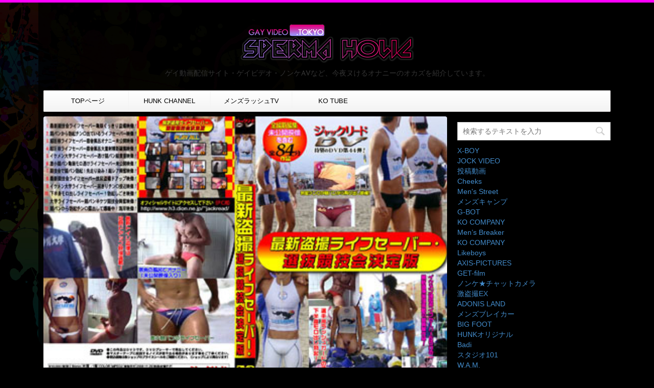

--- FILE ---
content_type: text/html; charset=UTF-8
request_url: https://gayvideo.tokyo/mensrushtv/5dae3465ed27b/
body_size: 17240
content:
<!DOCTYPE html> <!--[if lt IE 7]><html class="ie6" lang="ja"> <![endif]--> <!--[if IE 7]><html class="i7" lang="ja"> <![endif]--> <!--[if IE 8]><html class="ie" lang="ja"> <![endif]--> <!--[if gt IE 8]><!--><html lang="ja"> <!--<![endif]--><head prefix="og: http://ogp.me/ns# fb: http://ogp.me/ns/fb# article: http://ogp.me/ns/article#"><meta charset="UTF-8" ><meta name="viewport" content="width=device-width,initial-scale=1.0,user-scalable=no"><meta name="format-detection" content="telephone=no" ><meta name="twitter:card" content="summary_large_image"><meta name="twitter:card" content="summary_large_image"><meta name="twitter:description" content="イケメン現役ライフセーバーだらけの最新盗撮映像満載の超興奮作品！最新競技会ライフ ... "><meta name="twitter:title" content="最新盗撮ライフセーバー ・選抜競技会決定版"><meta name="twitter:url" content="https://gayvideo.tokyo/mensrushtv/5dae3465ed27b/"><meta name="twitter:image" content="https://i0.wp.com/gayvideo.tokyo/wp-content/uploads/2019/10/jrd-121_dl.jpg?fit=400%2C268&ssl=1"><meta name="twitter:domain" content="gayvideo.tokyo"><meta name="twitter:image:width" content="400"><meta name="twitter:image:height" content="268"><meta name="twitter:creator" content="@taiki_tokyo"><meta name="twitter:site" content="@taiki_tokyo"><link rel="alternate" type="application/rss+xml" title="【無料ゲイ動画】ゲイビデオTOKYO -SPERMA HOLiC- RSS Feed" href="https://gayvideo.tokyo/feed/" /><link rel="pingback" href="https://gayvideo.tokyo/xmlrpc.php" ><link href='https://fonts.googleapis.com/css?family=Montserrat:400' rel='stylesheet' type='text/css'><link href='https://fonts.googleapis.com/css?family=Josefin+Sans' rel='stylesheet' type='text/css'> <!--[if lt IE 9]> <script src="https://css3-mediaqueries-js.googlecode.com/svn/trunk/css3-mediaqueries.js"></script> <script src="https://gayvideo.tokyo/wp-content/themes/stingerplus/js/html5shiv.js"></script> <![endif]--><!-- <link type="text/css" media="all" href="https://gayvideo.tokyo/wp-content/cache/autoptimize/css/autoptimize_59a1180ab245b80c895db306a48bd110.css" rel="stylesheet" /> -->
<link rel="stylesheet" type="text/css" href="//gayvideo.tokyo/wp-content/cache/wpfc-minified/f5xhu1ww/8f7qs.css" media="all"/><title>最新盗撮ライフセーバー ・選抜競技会決定版 - 【無料ゲイ動画】ゲイビデオTOKYO -SPERMA HOLiC-</title><link rel='dns-prefetch' href='//ajax.googleapis.com' /><link rel='dns-prefetch' href='//s0.wp.com' /><link rel='dns-prefetch' href='//secure.gravatar.com' /><link rel='dns-prefetch' href='//s.w.org' /><link rel='stylesheet' id='font-awesome-css'  href='//maxcdn.bootstrapcdn.com/font-awesome/4.5.0/css/font-awesome.min.css?ver=4.5.0' type='text/css' media='all' /> <script>if (document.location.protocol != "https:") {document.location = document.URL.replace(/^http:/i, "https:");}</script><script type='text/javascript' src='//ajax.googleapis.com/ajax/libs/jquery/1.11.3/jquery.min.js?ver=1.11.3'></script> <!--[if lt IE 8]> <script type='text/javascript' src='https://gayvideo.tokyo/wp-includes/js/json2.min.js?ver=2015-05-03'></script> <![endif]--><link rel='https://api.w.org/' href='https://gayvideo.tokyo/wp-json/' /><link rel='shortlink' href='https://wp.me/p86dq2-d4P' /><link rel="alternate" type="application/json+oembed" href="https://gayvideo.tokyo/wp-json/oembed/1.0/embed?url=https%3A%2F%2Fgayvideo.tokyo%2Fmensrushtv%2F5dae3465ed27b%2F" /><link rel="alternate" type="text/xml+oembed" href="https://gayvideo.tokyo/wp-json/oembed/1.0/embed?url=https%3A%2F%2Fgayvideo.tokyo%2Fmensrushtv%2F5dae3465ed27b%2F&#038;format=xml" /> <script	type='text/javascript'>function reaction_buttons_increment_button_ajax(post_id, button){
var already_voted_text = '';
var only_one_vote = false;
var show_after_votes = false;
var use_as_counter = false;
var use_percentages = false;
var buttons = [0];
if(!use_as_counter && jQuery("#reaction_buttons_post" + post_id + " .reaction_button_" + button).hasClass('voted')){
return;
}
if(!use_as_counter){
// remove the href attribute before sending the request to make
// sure no one votes more than once by clicking ten times fast
if(only_one_vote){
// remove all the onclicks from the posts and replace it by the
// alert not to vote twice if set
if(already_voted_text){
jQuery("#reaction_buttons_post" + post_id + " .reaction_button").attr('onclick', 'javascript:alert(\'' + already_voted_text + '\');');
}
else{
jQuery("#reaction_buttons_post" + post_id + " .reaction_button").removeAttr('onclick');
}
}
else{
// remove/replace only on the clicked button
if(already_voted_text){
jQuery("#reaction_buttons_post" + post_id + " .reaction_button_" + button).attr('onclick', 'javascript:alert(\'' + already_voted_text + '\');');
}
else{
jQuery("#reaction_buttons_post" + post_id + " .reaction_button_" + button).removeAttr('onclick');
}
}
}
jQuery.ajax({
type: "post",url: "https://gayvideo.tokyo/wp-admin/admin-ajax.php", dataType: 'json',
data: { action: 'reaction_buttons_increment_button_php', post_id: post_id, button: button, _ajax_nonce: '26cfe64f98' },
success: function(data){
if(use_percentages){
var i;
var b;
for(i = 0; i < buttons.length; ++i){
b = buttons[i];
jQuery("#reaction_buttons_post" + post_id + " .reaction_button_" + b + " .count_number").html(data['percentage'][b]);
}
}
else if(show_after_votes){
var i;
var b;
for(i = 0; i < buttons.length; ++i){
b = buttons[i];
jQuery("#reaction_buttons_post" + post_id + " .reaction_button_" + b + " .count_number").html(data['counts'][b]);
}
}
else{
jQuery("#reaction_buttons_post" + post_id + " .reaction_button_" + button + " .count_number").html(data['count']);
}
if(only_one_vote){
jQuery("#reaction_buttons_post" + post_id + " .reaction_button").addClass('voted');
jQuery("#reaction_buttons_post" + post_id + " .reaction_button_" + button).addClass('rb_chosen');
}
else{
jQuery("#reaction_buttons_post" + post_id + " .reaction_button_" + button).addClass('voted');
}
if(show_after_votes){
jQuery("#reaction_buttons_post" + post_id + " .reaction_button .braces").removeAttr('style');
}
}
});
}</script> <link rel='dns-prefetch' href='//v0.wordpress.com'/><link rel='dns-prefetch' href='//i0.wp.com'/><link rel='dns-prefetch' href='//i1.wp.com'/><link rel='dns-prefetch' href='//i2.wp.com'/><meta name="robots" content="index, follow" /><style type="text/css" id="custom-background-css">body.custom-background { background-color: #000000; background-image: url("https://gayvideo.tokyo/wp-content/uploads/2016/11/background.jpg"); background-position: left top; background-size: auto; background-repeat: no-repeat; background-attachment: fixed; }</style> <script>document.documentElement.classList.add(
'jetpack-lazy-images-js-enabled'
);</script> <script>(function (i, s, o, g, r, a, m) {
i['GoogleAnalyticsObject'] = r;
i[r] = i[r] || function () {
(i[r].q = i[r].q || []).push(arguments)
}, i[r].l = 1 * new Date();
a = s.createElement(o),
m = s.getElementsByTagName(o)[0];
a.async = 1;
a.src = g;
m.parentNode.insertBefore(a, m)
})(window, document, 'script', '//www.google-analytics.com/analytics.js', 'ga');
ga('create', 'UA-87383220-1', 'auto');
ga('send', 'pageview');</script> <link rel="stylesheet" href="//maxcdn.bootstrapcdn.com/bootstrap/3.2.0/css/bootstrap.min.css"> <script src="//maxcdn.bootstrapcdn.com/bootstrap/3.2.0/js/bootstrap.min.js"></script> </head><body data-rsssl=1 class="post-template-default single single-post postid-50271 single-format-standard custom-background" ><div id="wrapper" class=""><header id="st-headwide"><div class="clearfix" id="headbox"><nav id="s-navi" class="pcnone"><dl class="acordion"><dt class="trigger"><p><span class="op"><i class="fa fa-bars"></i></span></p></dt><dd class="acordion_tree"><div class="menu-%e3%83%a1%e3%83%8b%e3%83%a5%e3%83%bc-container"><ul id="menu-%e3%83%a1%e3%83%8b%e3%83%a5%e3%83%bc" class="menu"><li id="menu-item-832" class="menu-item menu-item-type-post_type menu-item-object-page menu-item-home menu-item-832"><a href="https://gayvideo.tokyo/">TOPページ</a></li><li id="menu-item-833" class="menu-item menu-item-type-taxonomy menu-item-object-category menu-item-833"><a href="https://gayvideo.tokyo/category/hunk-channel/">HUNK CHANNEL</a></li><li id="menu-item-1178" class="menu-item menu-item-type-taxonomy menu-item-object-category current-post-ancestor current-menu-parent current-post-parent menu-item-1178"><a href="https://gayvideo.tokyo/category/mensrushtv/">メンズラッシュTV</a></li><li id="menu-item-22420" class="menu-item menu-item-type-taxonomy menu-item-object-category menu-item-22420"><a href="https://gayvideo.tokyo/category/kotube/">KO TUBE</a></li></ul></div><div class="clear"></div></dd></dl></nav><div id="header-l"><p class="sitename"><a href="https://gayvideo.tokyo/"><h1><img alt="【無料ゲイ動画】ゲイビデオTOKYO -SPERMA HOLiC-" src="https://gayvideo.tokyo/wp-content/uploads/2016/11/logo.png" alt="【無料ゲイ動画】ゲイビデオTOKYO -SPERMA HOLiC- ザーメン中毒"></h1> </a></p><p class="descr"> ゲイ動画配信サイト・ゲイビデオ・ノンケAVなど、今夜ヌけるオナニーのオカズを紹介しています。</p></div><div id="header-r" class="smanone"></div></div><div id="gazou-wide"><nav class="smanone clearfix"><ul id="menu-%e3%83%a1%e3%83%8b%e3%83%a5%e3%83%bc-1" class="menu"><li class="menu-item menu-item-type-post_type menu-item-object-page menu-item-home menu-item-832"><a href="https://gayvideo.tokyo/">TOPページ</a></li><li class="menu-item menu-item-type-taxonomy menu-item-object-category menu-item-833"><a href="https://gayvideo.tokyo/category/hunk-channel/">HUNK CHANNEL</a></li><li class="menu-item menu-item-type-taxonomy menu-item-object-category current-post-ancestor current-menu-parent current-post-parent menu-item-1178"><a href="https://gayvideo.tokyo/category/mensrushtv/">メンズラッシュTV</a></li><li class="menu-item menu-item-type-taxonomy menu-item-object-category menu-item-22420"><a href="https://gayvideo.tokyo/category/kotube/">KO TUBE</a></li></ul></nav></div></header><div id="content" class="clearfix"><div id="contentInner"><main ><article><div id="post-50271" class="post"><div class="st-eyecatch" style="margin-top:-31px !important;"><a href="http://www.mensrush.tv/affiliate/link.php?i=5dae3465ed27b&m=5827eba56a518&guid=ON" target="_blank"><img width="400" height="268" src="https://i0.wp.com/gayvideo.tokyo/wp-content/uploads/2019/10/jrd-121_dl.jpg?fit=400%2C268&amp;ssl=1" class="attachment-full size-full wp-post-image jetpack-lazy-image" alt="" data-attachment-id="50284" data-permalink="https://gayvideo.tokyo/mensrushtv/5dae3465ed27b/attachment/jrd-121_dl/" data-orig-file="https://i0.wp.com/gayvideo.tokyo/wp-content/uploads/2019/10/jrd-121_dl.jpg?fit=400%2C268&amp;ssl=1" data-orig-size="400,268" data-comments-opened="0" data-image-meta="{&quot;aperture&quot;:&quot;0&quot;,&quot;credit&quot;:&quot;&quot;,&quot;camera&quot;:&quot;&quot;,&quot;caption&quot;:&quot;&quot;,&quot;created_timestamp&quot;:&quot;0&quot;,&quot;copyright&quot;:&quot;&quot;,&quot;focal_length&quot;:&quot;0&quot;,&quot;iso&quot;:&quot;0&quot;,&quot;shutter_speed&quot;:&quot;0&quot;,&quot;title&quot;:&quot;&quot;,&quot;orientation&quot;:&quot;1&quot;}" data-image-title="jrd-121_dl" data-image-description="" data-medium-file="https://i0.wp.com/gayvideo.tokyo/wp-content/uploads/2019/10/jrd-121_dl.jpg?fit=300%2C201&amp;ssl=1" data-large-file="https://i0.wp.com/gayvideo.tokyo/wp-content/uploads/2019/10/jrd-121_dl.jpg?fit=400%2C268&amp;ssl=1" data-lazy-srcset="https://i0.wp.com/gayvideo.tokyo/wp-content/uploads/2019/10/jrd-121_dl.jpg?w=400&amp;ssl=1 400w, https://i0.wp.com/gayvideo.tokyo/wp-content/uploads/2019/10/jrd-121_dl.jpg?resize=300%2C201&amp;ssl=1 300w" data-lazy-sizes="(max-width: 400px) 100vw, 400px" data-lazy-src="https://i0.wp.com/gayvideo.tokyo/wp-content/uploads/2019/10/jrd-121_dl.jpg?fit=400%2C268&amp;ssl=1&amp;is-pending-load=1" srcset="[data-uri]" /></a></div><div id="breadcrumb"><div itemscope itemtype="http://data-vocabulary.org/Breadcrumb"> <a href="https://gayvideo.tokyo" itemprop="url"> <span itemprop="title">HOME</span> </a> &gt;</div><div itemscope itemtype="http://data-vocabulary.org/Breadcrumb"> <a href="https://gayvideo.tokyo/category/mensrushtv/" itemprop="url"> <span itemprop="title">MEN&#039;S RUSH TV</span> </a> &gt;</div><div itemscope itemtype="http://data-vocabulary.org/Breadcrumb"> <a href="https://gayvideo.tokyo/category/mensrushtv/%e3%82%b8%e3%83%a3%e3%83%83%e3%82%af%e3%83%aa%e3%83%bc%e3%83%89/" itemprop="url"> <span itemprop="title">ジャックリード</span> </a> &gt;</div></div><p class="st-catgroup"> <a href="https://gayvideo.tokyo/category/mensrushtv/%e3%82%b8%e3%83%a3%e3%83%83%e3%82%af%e3%83%aa%e3%83%bc%e3%83%89/" title="View all posts in ジャックリード"><span class="catname st-catid273">ジャックリード</span></a> <a href="https://gayvideo.tokyo/category/mensrushtv/" title="View all posts in MEN&#039;S RUSH TV"><span class="catname st-catid80">MEN'S RUSH TV</span></a></p><h1 class="entry-title"><a href="http://www.mensrush.tv/affiliate/link.php?i=5dae3465ed27b&m=5827eba56a518&guid=ON" target="_blank">最新盗撮ライフセーバー ・選抜競技会決定版</a></h1><div class="blogbox "><p><span class="kdate"><i class="fa fa-pencil" aria-hidden="true"></i> <time class="entry-date date updated" datetime="2019-10-22T22:10:31+09:00"> 2019/10/22 </time> </span></p></div><div class="mainbox"><div class="tiled-gallery type-rectangular tiled-gallery-unresized" data-original-width="640" data-carousel-extra='{&quot;blog_id&quot;:1,&quot;permalink&quot;:&quot;https:\/\/gayvideo.tokyo\/mensrushtv\/5dae3465ed27b\/&quot;,&quot;likes_blog_id&quot;:119692242}' itemscope itemtype="http://schema.org/ImageGallery" ><div class="gallery-row" style="width: 640px; height: 317px;" data-original-width="640" data-original-height="317" ><div class="gallery-group images-1" style="width: 419px; height: 317px;" data-original-width="419" data-original-height="317" ><div class="tiled-gallery-item tiled-gallery-item-large" itemprop="associatedMedia" itemscope itemtype="http://schema.org/ImageObject"> <a href="https://i2.wp.com/gayvideo.tokyo/wp-content/uploads/2019/10/jrd-121_dl_sub202616.jpg?ssl=1" border="0" itemprop="url"><meta itemprop="width" content="415"><meta itemprop="height" content="313"> <img data-attachment-id="50276" data-orig-file="https://gayvideo.tokyo/wp-content/uploads/2019/10/jrd-121_dl_sub202616.jpg" data-orig-size="126,95" data-comments-opened data-image-meta="{&quot;aperture&quot;:&quot;0&quot;,&quot;credit&quot;:&quot;&quot;,&quot;camera&quot;:&quot;&quot;,&quot;caption&quot;:&quot;&quot;,&quot;created_timestamp&quot;:&quot;0&quot;,&quot;copyright&quot;:&quot;&quot;,&quot;focal_length&quot;:&quot;0&quot;,&quot;iso&quot;:&quot;0&quot;,&quot;shutter_speed&quot;:&quot;0&quot;,&quot;title&quot;:&quot;&quot;,&quot;orientation&quot;:&quot;1&quot;}" data-image-title="jrd-121_dl_sub202616" data-image-description data-medium-file="https://i2.wp.com/gayvideo.tokyo/wp-content/uploads/2019/10/jrd-121_dl_sub202616.jpg?fit=126%2C95&#038;ssl=1" data-large-file="https://i2.wp.com/gayvideo.tokyo/wp-content/uploads/2019/10/jrd-121_dl_sub202616.jpg?fit=126%2C95&#038;ssl=1" src="https://i2.wp.com/gayvideo.tokyo/wp-content/uploads/2019/10/jrd-121_dl_sub202616.jpg?w=415&#038;h=313&#038;ssl=1" width="415" height="313" data-original-width="415" data-original-height="313" itemprop="http://schema.org/image" title="jrd-121_dl_sub202616" alt="jrd-121_dl_sub202616" style="width: 415px; height: 313px;" data-lazy-src="https://i2.wp.com/gayvideo.tokyo/wp-content/uploads/2019/10/jrd-121_dl_sub202616.jpg?w=415&amp;is-pending-load=1#038;h=313&#038;ssl=1" srcset="[data-uri]" class=" jetpack-lazy-image"><noscript><img data-attachment-id="50276" data-orig-file="https://gayvideo.tokyo/wp-content/uploads/2019/10/jrd-121_dl_sub202616.jpg" data-orig-size="126,95" data-comments-opened="" data-image-meta="{&quot;aperture&quot;:&quot;0&quot;,&quot;credit&quot;:&quot;&quot;,&quot;camera&quot;:&quot;&quot;,&quot;caption&quot;:&quot;&quot;,&quot;created_timestamp&quot;:&quot;0&quot;,&quot;copyright&quot;:&quot;&quot;,&quot;focal_length&quot;:&quot;0&quot;,&quot;iso&quot;:&quot;0&quot;,&quot;shutter_speed&quot;:&quot;0&quot;,&quot;title&quot;:&quot;&quot;,&quot;orientation&quot;:&quot;1&quot;}" data-image-title="jrd-121_dl_sub202616" data-image-description="" data-medium-file="https://i2.wp.com/gayvideo.tokyo/wp-content/uploads/2019/10/jrd-121_dl_sub202616.jpg?fit=126%2C95&#038;ssl=1" data-large-file="https://i2.wp.com/gayvideo.tokyo/wp-content/uploads/2019/10/jrd-121_dl_sub202616.jpg?fit=126%2C95&#038;ssl=1" src="https://i2.wp.com/gayvideo.tokyo/wp-content/uploads/2019/10/jrd-121_dl_sub202616.jpg?w=415&#038;h=313&#038;ssl=1" width="415" height="313" data-original-width="415" data-original-height="313" itemprop="http://schema.org/image" title="jrd-121_dl_sub202616" alt="jrd-121_dl_sub202616" style="width: 415px; height: 313px;" /></noscript> </a></div></div><div class="gallery-group images-2" style="width: 221px; height: 317px;" data-original-width="221" data-original-height="317" ><div class="tiled-gallery-item tiled-gallery-item-small" itemprop="associatedMedia" itemscope itemtype="http://schema.org/ImageObject"> <a href="https://i1.wp.com/gayvideo.tokyo/wp-content/uploads/2019/10/jrd-121_dl_sub202614.jpg?ssl=1" border="0" itemprop="url"><meta itemprop="width" content="217"><meta itemprop="height" content="164"> <img data-attachment-id="50274" data-orig-file="https://gayvideo.tokyo/wp-content/uploads/2019/10/jrd-121_dl_sub202614.jpg" data-orig-size="126,95" data-comments-opened data-image-meta="{&quot;aperture&quot;:&quot;0&quot;,&quot;credit&quot;:&quot;&quot;,&quot;camera&quot;:&quot;&quot;,&quot;caption&quot;:&quot;&quot;,&quot;created_timestamp&quot;:&quot;0&quot;,&quot;copyright&quot;:&quot;&quot;,&quot;focal_length&quot;:&quot;0&quot;,&quot;iso&quot;:&quot;0&quot;,&quot;shutter_speed&quot;:&quot;0&quot;,&quot;title&quot;:&quot;&quot;,&quot;orientation&quot;:&quot;0&quot;}" data-image-title="jrd-121_dl_sub202614" data-image-description data-medium-file="https://i1.wp.com/gayvideo.tokyo/wp-content/uploads/2019/10/jrd-121_dl_sub202614.jpg?fit=126%2C95&#038;ssl=1" data-large-file="https://i1.wp.com/gayvideo.tokyo/wp-content/uploads/2019/10/jrd-121_dl_sub202614.jpg?fit=126%2C95&#038;ssl=1" src="https://i1.wp.com/gayvideo.tokyo/wp-content/uploads/2019/10/jrd-121_dl_sub202614.jpg?w=217&#038;h=164&#038;ssl=1" width="217" height="164" data-original-width="217" data-original-height="164" itemprop="http://schema.org/image" title="jrd-121_dl_sub202614" alt="jrd-121_dl_sub202614" style="width: 217px; height: 164px;" data-lazy-src="https://i1.wp.com/gayvideo.tokyo/wp-content/uploads/2019/10/jrd-121_dl_sub202614.jpg?w=217&amp;is-pending-load=1#038;h=164&#038;ssl=1" srcset="[data-uri]" class=" jetpack-lazy-image"><noscript><img data-attachment-id="50274" data-orig-file="https://gayvideo.tokyo/wp-content/uploads/2019/10/jrd-121_dl_sub202614.jpg" data-orig-size="126,95" data-comments-opened="" data-image-meta="{&quot;aperture&quot;:&quot;0&quot;,&quot;credit&quot;:&quot;&quot;,&quot;camera&quot;:&quot;&quot;,&quot;caption&quot;:&quot;&quot;,&quot;created_timestamp&quot;:&quot;0&quot;,&quot;copyright&quot;:&quot;&quot;,&quot;focal_length&quot;:&quot;0&quot;,&quot;iso&quot;:&quot;0&quot;,&quot;shutter_speed&quot;:&quot;0&quot;,&quot;title&quot;:&quot;&quot;,&quot;orientation&quot;:&quot;0&quot;}" data-image-title="jrd-121_dl_sub202614" data-image-description="" data-medium-file="https://i1.wp.com/gayvideo.tokyo/wp-content/uploads/2019/10/jrd-121_dl_sub202614.jpg?fit=126%2C95&#038;ssl=1" data-large-file="https://i1.wp.com/gayvideo.tokyo/wp-content/uploads/2019/10/jrd-121_dl_sub202614.jpg?fit=126%2C95&#038;ssl=1" src="https://i1.wp.com/gayvideo.tokyo/wp-content/uploads/2019/10/jrd-121_dl_sub202614.jpg?w=217&#038;h=164&#038;ssl=1" width="217" height="164" data-original-width="217" data-original-height="164" itemprop="http://schema.org/image" title="jrd-121_dl_sub202614" alt="jrd-121_dl_sub202614" style="width: 217px; height: 164px;" /></noscript> </a></div><div class="tiled-gallery-item tiled-gallery-item-small" itemprop="associatedMedia" itemscope itemtype="http://schema.org/ImageObject"> <a href="https://i0.wp.com/gayvideo.tokyo/wp-content/uploads/2019/10/jrd-121_dl.jpg?ssl=1" border="0" itemprop="url"><meta itemprop="width" content="217"><meta itemprop="height" content="145"> <img data-attachment-id="50284" data-orig-file="https://gayvideo.tokyo/wp-content/uploads/2019/10/jrd-121_dl.jpg" data-orig-size="400,268" data-comments-opened data-image-meta="{&quot;aperture&quot;:&quot;0&quot;,&quot;credit&quot;:&quot;&quot;,&quot;camera&quot;:&quot;&quot;,&quot;caption&quot;:&quot;&quot;,&quot;created_timestamp&quot;:&quot;0&quot;,&quot;copyright&quot;:&quot;&quot;,&quot;focal_length&quot;:&quot;0&quot;,&quot;iso&quot;:&quot;0&quot;,&quot;shutter_speed&quot;:&quot;0&quot;,&quot;title&quot;:&quot;&quot;,&quot;orientation&quot;:&quot;1&quot;}" data-image-title="jrd-121_dl" data-image-description data-medium-file="https://i0.wp.com/gayvideo.tokyo/wp-content/uploads/2019/10/jrd-121_dl.jpg?fit=300%2C201&#038;ssl=1" data-large-file="https://i0.wp.com/gayvideo.tokyo/wp-content/uploads/2019/10/jrd-121_dl.jpg?fit=400%2C268&#038;ssl=1" src="https://i0.wp.com/gayvideo.tokyo/wp-content/uploads/2019/10/jrd-121_dl.jpg?w=217&#038;h=145&#038;ssl=1" width="217" height="145" data-original-width="217" data-original-height="145" itemprop="http://schema.org/image" title="jrd-121_dl" alt="jrd-121_dl" style="width: 217px; height: 145px;" data-lazy-src="https://i0.wp.com/gayvideo.tokyo/wp-content/uploads/2019/10/jrd-121_dl.jpg?w=217&amp;is-pending-load=1#038;h=145&#038;ssl=1" srcset="[data-uri]" class=" jetpack-lazy-image"><noscript><img data-attachment-id="50284" data-orig-file="https://gayvideo.tokyo/wp-content/uploads/2019/10/jrd-121_dl.jpg" data-orig-size="400,268" data-comments-opened="" data-image-meta="{&quot;aperture&quot;:&quot;0&quot;,&quot;credit&quot;:&quot;&quot;,&quot;camera&quot;:&quot;&quot;,&quot;caption&quot;:&quot;&quot;,&quot;created_timestamp&quot;:&quot;0&quot;,&quot;copyright&quot;:&quot;&quot;,&quot;focal_length&quot;:&quot;0&quot;,&quot;iso&quot;:&quot;0&quot;,&quot;shutter_speed&quot;:&quot;0&quot;,&quot;title&quot;:&quot;&quot;,&quot;orientation&quot;:&quot;1&quot;}" data-image-title="jrd-121_dl" data-image-description="" data-medium-file="https://i0.wp.com/gayvideo.tokyo/wp-content/uploads/2019/10/jrd-121_dl.jpg?fit=300%2C201&#038;ssl=1" data-large-file="https://i0.wp.com/gayvideo.tokyo/wp-content/uploads/2019/10/jrd-121_dl.jpg?fit=400%2C268&#038;ssl=1" src="https://i0.wp.com/gayvideo.tokyo/wp-content/uploads/2019/10/jrd-121_dl.jpg?w=217&#038;h=145&#038;ssl=1" width="217" height="145" data-original-width="217" data-original-height="145" itemprop="http://schema.org/image" title="jrd-121_dl" alt="jrd-121_dl" style="width: 217px; height: 145px;" /></noscript> </a></div></div></div><div class="gallery-row" style="width: 640px; height: 162px;" data-original-width="640" data-original-height="162" ><div class="gallery-group images-1" style="width: 214px; height: 162px;" data-original-width="214" data-original-height="162" ><div class="tiled-gallery-item tiled-gallery-item-small" itemprop="associatedMedia" itemscope itemtype="http://schema.org/ImageObject"> <a href="https://i0.wp.com/gayvideo.tokyo/wp-content/uploads/2019/10/jrd-121_dl_sub202612.jpg?ssl=1" border="0" itemprop="url"><meta itemprop="width" content="210"><meta itemprop="height" content="158"> <img data-attachment-id="50272" data-orig-file="https://gayvideo.tokyo/wp-content/uploads/2019/10/jrd-121_dl_sub202612.jpg" data-orig-size="126,95" data-comments-opened data-image-meta="{&quot;aperture&quot;:&quot;0&quot;,&quot;credit&quot;:&quot;&quot;,&quot;camera&quot;:&quot;&quot;,&quot;caption&quot;:&quot;&quot;,&quot;created_timestamp&quot;:&quot;0&quot;,&quot;copyright&quot;:&quot;&quot;,&quot;focal_length&quot;:&quot;0&quot;,&quot;iso&quot;:&quot;0&quot;,&quot;shutter_speed&quot;:&quot;0&quot;,&quot;title&quot;:&quot;&quot;,&quot;orientation&quot;:&quot;0&quot;}" data-image-title="jrd-121_dl_sub202612" data-image-description data-medium-file="https://i0.wp.com/gayvideo.tokyo/wp-content/uploads/2019/10/jrd-121_dl_sub202612.jpg?fit=126%2C95&#038;ssl=1" data-large-file="https://i0.wp.com/gayvideo.tokyo/wp-content/uploads/2019/10/jrd-121_dl_sub202612.jpg?fit=126%2C95&#038;ssl=1" src="https://i0.wp.com/gayvideo.tokyo/wp-content/uploads/2019/10/jrd-121_dl_sub202612.jpg?w=210&#038;h=158&#038;ssl=1" width="210" height="158" data-original-width="210" data-original-height="158" itemprop="http://schema.org/image" title="jrd-121_dl_sub202612" alt="jrd-121_dl_sub202612" style="width: 210px; height: 158px;" data-lazy-src="https://i0.wp.com/gayvideo.tokyo/wp-content/uploads/2019/10/jrd-121_dl_sub202612.jpg?w=210&amp;is-pending-load=1#038;h=158&#038;ssl=1" srcset="[data-uri]" class=" jetpack-lazy-image"><noscript><img data-attachment-id="50272" data-orig-file="https://gayvideo.tokyo/wp-content/uploads/2019/10/jrd-121_dl_sub202612.jpg" data-orig-size="126,95" data-comments-opened="" data-image-meta="{&quot;aperture&quot;:&quot;0&quot;,&quot;credit&quot;:&quot;&quot;,&quot;camera&quot;:&quot;&quot;,&quot;caption&quot;:&quot;&quot;,&quot;created_timestamp&quot;:&quot;0&quot;,&quot;copyright&quot;:&quot;&quot;,&quot;focal_length&quot;:&quot;0&quot;,&quot;iso&quot;:&quot;0&quot;,&quot;shutter_speed&quot;:&quot;0&quot;,&quot;title&quot;:&quot;&quot;,&quot;orientation&quot;:&quot;0&quot;}" data-image-title="jrd-121_dl_sub202612" data-image-description="" data-medium-file="https://i0.wp.com/gayvideo.tokyo/wp-content/uploads/2019/10/jrd-121_dl_sub202612.jpg?fit=126%2C95&#038;ssl=1" data-large-file="https://i0.wp.com/gayvideo.tokyo/wp-content/uploads/2019/10/jrd-121_dl_sub202612.jpg?fit=126%2C95&#038;ssl=1" src="https://i0.wp.com/gayvideo.tokyo/wp-content/uploads/2019/10/jrd-121_dl_sub202612.jpg?w=210&#038;h=158&#038;ssl=1" width="210" height="158" data-original-width="210" data-original-height="158" itemprop="http://schema.org/image" title="jrd-121_dl_sub202612" alt="jrd-121_dl_sub202612" style="width: 210px; height: 158px;" /></noscript> </a></div></div><div class="gallery-group images-1" style="width: 213px; height: 162px;" data-original-width="213" data-original-height="162" ><div class="tiled-gallery-item tiled-gallery-item-small" itemprop="associatedMedia" itemscope itemtype="http://schema.org/ImageObject"> <a href="https://i2.wp.com/gayvideo.tokyo/wp-content/uploads/2019/10/jrd-121_dl_sub202622.jpg?ssl=1" border="0" itemprop="url"><meta itemprop="width" content="209"><meta itemprop="height" content="158"> <img data-attachment-id="50282" data-orig-file="https://gayvideo.tokyo/wp-content/uploads/2019/10/jrd-121_dl_sub202622.jpg" data-orig-size="126,95" data-comments-opened data-image-meta="{&quot;aperture&quot;:&quot;0&quot;,&quot;credit&quot;:&quot;&quot;,&quot;camera&quot;:&quot;&quot;,&quot;caption&quot;:&quot;&quot;,&quot;created_timestamp&quot;:&quot;0&quot;,&quot;copyright&quot;:&quot;&quot;,&quot;focal_length&quot;:&quot;0&quot;,&quot;iso&quot;:&quot;0&quot;,&quot;shutter_speed&quot;:&quot;0&quot;,&quot;title&quot;:&quot;&quot;,&quot;orientation&quot;:&quot;1&quot;}" data-image-title="jrd-121_dl_sub202622" data-image-description data-medium-file="https://i2.wp.com/gayvideo.tokyo/wp-content/uploads/2019/10/jrd-121_dl_sub202622.jpg?fit=126%2C95&#038;ssl=1" data-large-file="https://i2.wp.com/gayvideo.tokyo/wp-content/uploads/2019/10/jrd-121_dl_sub202622.jpg?fit=126%2C95&#038;ssl=1" src="https://i2.wp.com/gayvideo.tokyo/wp-content/uploads/2019/10/jrd-121_dl_sub202622.jpg?w=209&#038;h=158&#038;ssl=1" width="209" height="158" data-original-width="209" data-original-height="158" itemprop="http://schema.org/image" title="jrd-121_dl_sub202622" alt="jrd-121_dl_sub202622" style="width: 209px; height: 158px;" data-lazy-src="https://i2.wp.com/gayvideo.tokyo/wp-content/uploads/2019/10/jrd-121_dl_sub202622.jpg?w=209&amp;is-pending-load=1#038;h=158&#038;ssl=1" srcset="[data-uri]" class=" jetpack-lazy-image"><noscript><img data-attachment-id="50282" data-orig-file="https://gayvideo.tokyo/wp-content/uploads/2019/10/jrd-121_dl_sub202622.jpg" data-orig-size="126,95" data-comments-opened="" data-image-meta="{&quot;aperture&quot;:&quot;0&quot;,&quot;credit&quot;:&quot;&quot;,&quot;camera&quot;:&quot;&quot;,&quot;caption&quot;:&quot;&quot;,&quot;created_timestamp&quot;:&quot;0&quot;,&quot;copyright&quot;:&quot;&quot;,&quot;focal_length&quot;:&quot;0&quot;,&quot;iso&quot;:&quot;0&quot;,&quot;shutter_speed&quot;:&quot;0&quot;,&quot;title&quot;:&quot;&quot;,&quot;orientation&quot;:&quot;1&quot;}" data-image-title="jrd-121_dl_sub202622" data-image-description="" data-medium-file="https://i2.wp.com/gayvideo.tokyo/wp-content/uploads/2019/10/jrd-121_dl_sub202622.jpg?fit=126%2C95&#038;ssl=1" data-large-file="https://i2.wp.com/gayvideo.tokyo/wp-content/uploads/2019/10/jrd-121_dl_sub202622.jpg?fit=126%2C95&#038;ssl=1" src="https://i2.wp.com/gayvideo.tokyo/wp-content/uploads/2019/10/jrd-121_dl_sub202622.jpg?w=209&#038;h=158&#038;ssl=1" width="209" height="158" data-original-width="209" data-original-height="158" itemprop="http://schema.org/image" title="jrd-121_dl_sub202622" alt="jrd-121_dl_sub202622" style="width: 209px; height: 158px;" /></noscript> </a></div></div><div class="gallery-group images-1" style="width: 213px; height: 162px;" data-original-width="213" data-original-height="162" ><div class="tiled-gallery-item tiled-gallery-item-small" itemprop="associatedMedia" itemscope itemtype="http://schema.org/ImageObject"> <a href="https://i0.wp.com/gayvideo.tokyo/wp-content/uploads/2019/10/jrd-121_dl_sub202613.jpg?ssl=1" border="0" itemprop="url"><meta itemprop="width" content="209"><meta itemprop="height" content="158"> <img data-attachment-id="50273" data-orig-file="https://gayvideo.tokyo/wp-content/uploads/2019/10/jrd-121_dl_sub202613.jpg" data-orig-size="126,95" data-comments-opened data-image-meta="{&quot;aperture&quot;:&quot;0&quot;,&quot;credit&quot;:&quot;&quot;,&quot;camera&quot;:&quot;&quot;,&quot;caption&quot;:&quot;&quot;,&quot;created_timestamp&quot;:&quot;0&quot;,&quot;copyright&quot;:&quot;&quot;,&quot;focal_length&quot;:&quot;0&quot;,&quot;iso&quot;:&quot;0&quot;,&quot;shutter_speed&quot;:&quot;0&quot;,&quot;title&quot;:&quot;&quot;,&quot;orientation&quot;:&quot;0&quot;}" data-image-title="jrd-121_dl_sub202613" data-image-description data-medium-file="https://i0.wp.com/gayvideo.tokyo/wp-content/uploads/2019/10/jrd-121_dl_sub202613.jpg?fit=126%2C95&#038;ssl=1" data-large-file="https://i0.wp.com/gayvideo.tokyo/wp-content/uploads/2019/10/jrd-121_dl_sub202613.jpg?fit=126%2C95&#038;ssl=1" src="https://i0.wp.com/gayvideo.tokyo/wp-content/uploads/2019/10/jrd-121_dl_sub202613.jpg?w=209&#038;h=158&#038;ssl=1" width="209" height="158" data-original-width="209" data-original-height="158" itemprop="http://schema.org/image" title="jrd-121_dl_sub202613" alt="jrd-121_dl_sub202613" style="width: 209px; height: 158px;" data-lazy-src="https://i0.wp.com/gayvideo.tokyo/wp-content/uploads/2019/10/jrd-121_dl_sub202613.jpg?w=209&amp;is-pending-load=1#038;h=158&#038;ssl=1" srcset="[data-uri]" class=" jetpack-lazy-image"><noscript><img data-attachment-id="50273" data-orig-file="https://gayvideo.tokyo/wp-content/uploads/2019/10/jrd-121_dl_sub202613.jpg" data-orig-size="126,95" data-comments-opened="" data-image-meta="{&quot;aperture&quot;:&quot;0&quot;,&quot;credit&quot;:&quot;&quot;,&quot;camera&quot;:&quot;&quot;,&quot;caption&quot;:&quot;&quot;,&quot;created_timestamp&quot;:&quot;0&quot;,&quot;copyright&quot;:&quot;&quot;,&quot;focal_length&quot;:&quot;0&quot;,&quot;iso&quot;:&quot;0&quot;,&quot;shutter_speed&quot;:&quot;0&quot;,&quot;title&quot;:&quot;&quot;,&quot;orientation&quot;:&quot;0&quot;}" data-image-title="jrd-121_dl_sub202613" data-image-description="" data-medium-file="https://i0.wp.com/gayvideo.tokyo/wp-content/uploads/2019/10/jrd-121_dl_sub202613.jpg?fit=126%2C95&#038;ssl=1" data-large-file="https://i0.wp.com/gayvideo.tokyo/wp-content/uploads/2019/10/jrd-121_dl_sub202613.jpg?fit=126%2C95&#038;ssl=1" src="https://i0.wp.com/gayvideo.tokyo/wp-content/uploads/2019/10/jrd-121_dl_sub202613.jpg?w=209&#038;h=158&#038;ssl=1" width="209" height="158" data-original-width="209" data-original-height="158" itemprop="http://schema.org/image" title="jrd-121_dl_sub202613" alt="jrd-121_dl_sub202613" style="width: 209px; height: 158px;" /></noscript> </a></div></div></div><div class="gallery-row" style="width: 640px; height: 323px;" data-original-width="640" data-original-height="323" ><div class="gallery-group images-2" style="width: 213px; height: 323px;" data-original-width="213" data-original-height="323" ><div class="tiled-gallery-item tiled-gallery-item-small" itemprop="associatedMedia" itemscope itemtype="http://schema.org/ImageObject"> <a href="https://i2.wp.com/gayvideo.tokyo/wp-content/uploads/2019/10/jrd-121_dl_sub202615.jpg?ssl=1" border="0" itemprop="url"><meta itemprop="width" content="209"><meta itemprop="height" content="158"> <img data-attachment-id="50275" data-orig-file="https://gayvideo.tokyo/wp-content/uploads/2019/10/jrd-121_dl_sub202615.jpg" data-orig-size="126,95" data-comments-opened data-image-meta="{&quot;aperture&quot;:&quot;0&quot;,&quot;credit&quot;:&quot;&quot;,&quot;camera&quot;:&quot;&quot;,&quot;caption&quot;:&quot;&quot;,&quot;created_timestamp&quot;:&quot;0&quot;,&quot;copyright&quot;:&quot;&quot;,&quot;focal_length&quot;:&quot;0&quot;,&quot;iso&quot;:&quot;0&quot;,&quot;shutter_speed&quot;:&quot;0&quot;,&quot;title&quot;:&quot;&quot;,&quot;orientation&quot;:&quot;1&quot;}" data-image-title="jrd-121_dl_sub202615" data-image-description data-medium-file="https://i2.wp.com/gayvideo.tokyo/wp-content/uploads/2019/10/jrd-121_dl_sub202615.jpg?fit=126%2C95&#038;ssl=1" data-large-file="https://i2.wp.com/gayvideo.tokyo/wp-content/uploads/2019/10/jrd-121_dl_sub202615.jpg?fit=126%2C95&#038;ssl=1" src="https://i2.wp.com/gayvideo.tokyo/wp-content/uploads/2019/10/jrd-121_dl_sub202615.jpg?w=209&#038;h=158&#038;ssl=1" width="209" height="158" data-original-width="209" data-original-height="158" itemprop="http://schema.org/image" title="jrd-121_dl_sub202615" alt="jrd-121_dl_sub202615" style="width: 209px; height: 158px;" data-lazy-src="https://i2.wp.com/gayvideo.tokyo/wp-content/uploads/2019/10/jrd-121_dl_sub202615.jpg?w=209&amp;is-pending-load=1#038;h=158&#038;ssl=1" srcset="[data-uri]" class=" jetpack-lazy-image"><noscript><img data-attachment-id="50275" data-orig-file="https://gayvideo.tokyo/wp-content/uploads/2019/10/jrd-121_dl_sub202615.jpg" data-orig-size="126,95" data-comments-opened="" data-image-meta="{&quot;aperture&quot;:&quot;0&quot;,&quot;credit&quot;:&quot;&quot;,&quot;camera&quot;:&quot;&quot;,&quot;caption&quot;:&quot;&quot;,&quot;created_timestamp&quot;:&quot;0&quot;,&quot;copyright&quot;:&quot;&quot;,&quot;focal_length&quot;:&quot;0&quot;,&quot;iso&quot;:&quot;0&quot;,&quot;shutter_speed&quot;:&quot;0&quot;,&quot;title&quot;:&quot;&quot;,&quot;orientation&quot;:&quot;1&quot;}" data-image-title="jrd-121_dl_sub202615" data-image-description="" data-medium-file="https://i2.wp.com/gayvideo.tokyo/wp-content/uploads/2019/10/jrd-121_dl_sub202615.jpg?fit=126%2C95&#038;ssl=1" data-large-file="https://i2.wp.com/gayvideo.tokyo/wp-content/uploads/2019/10/jrd-121_dl_sub202615.jpg?fit=126%2C95&#038;ssl=1" src="https://i2.wp.com/gayvideo.tokyo/wp-content/uploads/2019/10/jrd-121_dl_sub202615.jpg?w=209&#038;h=158&#038;ssl=1" width="209" height="158" data-original-width="209" data-original-height="158" itemprop="http://schema.org/image" title="jrd-121_dl_sub202615" alt="jrd-121_dl_sub202615" style="width: 209px; height: 158px;" /></noscript> </a></div><div class="tiled-gallery-item tiled-gallery-item-small" itemprop="associatedMedia" itemscope itemtype="http://schema.org/ImageObject"> <a href="https://i1.wp.com/gayvideo.tokyo/wp-content/uploads/2019/10/jrd-121_dl_sub202623.jpg?ssl=1" border="0" itemprop="url"><meta itemprop="width" content="209"><meta itemprop="height" content="157"> <img data-attachment-id="50283" data-orig-file="https://gayvideo.tokyo/wp-content/uploads/2019/10/jrd-121_dl_sub202623.jpg" data-orig-size="126,95" data-comments-opened data-image-meta="{&quot;aperture&quot;:&quot;0&quot;,&quot;credit&quot;:&quot;&quot;,&quot;camera&quot;:&quot;&quot;,&quot;caption&quot;:&quot;&quot;,&quot;created_timestamp&quot;:&quot;0&quot;,&quot;copyright&quot;:&quot;&quot;,&quot;focal_length&quot;:&quot;0&quot;,&quot;iso&quot;:&quot;0&quot;,&quot;shutter_speed&quot;:&quot;0&quot;,&quot;title&quot;:&quot;&quot;,&quot;orientation&quot;:&quot;0&quot;}" data-image-title="jrd-121_dl_sub202623" data-image-description data-medium-file="https://i1.wp.com/gayvideo.tokyo/wp-content/uploads/2019/10/jrd-121_dl_sub202623.jpg?fit=126%2C95&#038;ssl=1" data-large-file="https://i1.wp.com/gayvideo.tokyo/wp-content/uploads/2019/10/jrd-121_dl_sub202623.jpg?fit=126%2C95&#038;ssl=1" src="https://i1.wp.com/gayvideo.tokyo/wp-content/uploads/2019/10/jrd-121_dl_sub202623.jpg?w=209&#038;h=157&#038;ssl=1" width="209" height="157" data-original-width="209" data-original-height="157" itemprop="http://schema.org/image" title="jrd-121_dl_sub202623" alt="jrd-121_dl_sub202623" style="width: 209px; height: 157px;" data-lazy-src="https://i1.wp.com/gayvideo.tokyo/wp-content/uploads/2019/10/jrd-121_dl_sub202623.jpg?w=209&amp;is-pending-load=1#038;h=157&#038;ssl=1" srcset="[data-uri]" class=" jetpack-lazy-image"><noscript><img data-attachment-id="50283" data-orig-file="https://gayvideo.tokyo/wp-content/uploads/2019/10/jrd-121_dl_sub202623.jpg" data-orig-size="126,95" data-comments-opened="" data-image-meta="{&quot;aperture&quot;:&quot;0&quot;,&quot;credit&quot;:&quot;&quot;,&quot;camera&quot;:&quot;&quot;,&quot;caption&quot;:&quot;&quot;,&quot;created_timestamp&quot;:&quot;0&quot;,&quot;copyright&quot;:&quot;&quot;,&quot;focal_length&quot;:&quot;0&quot;,&quot;iso&quot;:&quot;0&quot;,&quot;shutter_speed&quot;:&quot;0&quot;,&quot;title&quot;:&quot;&quot;,&quot;orientation&quot;:&quot;0&quot;}" data-image-title="jrd-121_dl_sub202623" data-image-description="" data-medium-file="https://i1.wp.com/gayvideo.tokyo/wp-content/uploads/2019/10/jrd-121_dl_sub202623.jpg?fit=126%2C95&#038;ssl=1" data-large-file="https://i1.wp.com/gayvideo.tokyo/wp-content/uploads/2019/10/jrd-121_dl_sub202623.jpg?fit=126%2C95&#038;ssl=1" src="https://i1.wp.com/gayvideo.tokyo/wp-content/uploads/2019/10/jrd-121_dl_sub202623.jpg?w=209&#038;h=157&#038;ssl=1" width="209" height="157" data-original-width="209" data-original-height="157" itemprop="http://schema.org/image" title="jrd-121_dl_sub202623" alt="jrd-121_dl_sub202623" style="width: 209px; height: 157px;" /></noscript> </a></div></div><div class="gallery-group images-1" style="width: 427px; height: 323px;" data-original-width="427" data-original-height="323" ><div class="tiled-gallery-item tiled-gallery-item-large" itemprop="associatedMedia" itemscope itemtype="http://schema.org/ImageObject"> <a href="https://i0.wp.com/gayvideo.tokyo/wp-content/uploads/2019/10/jrd-121_dl_sub202618.jpg?ssl=1" border="0" itemprop="url"><meta itemprop="width" content="423"><meta itemprop="height" content="319"> <img data-attachment-id="50278" data-orig-file="https://gayvideo.tokyo/wp-content/uploads/2019/10/jrd-121_dl_sub202618.jpg" data-orig-size="126,95" data-comments-opened data-image-meta="{&quot;aperture&quot;:&quot;0&quot;,&quot;credit&quot;:&quot;&quot;,&quot;camera&quot;:&quot;&quot;,&quot;caption&quot;:&quot;&quot;,&quot;created_timestamp&quot;:&quot;0&quot;,&quot;copyright&quot;:&quot;&quot;,&quot;focal_length&quot;:&quot;0&quot;,&quot;iso&quot;:&quot;0&quot;,&quot;shutter_speed&quot;:&quot;0&quot;,&quot;title&quot;:&quot;&quot;,&quot;orientation&quot;:&quot;1&quot;}" data-image-title="jrd-121_dl_sub202618" data-image-description data-medium-file="https://i0.wp.com/gayvideo.tokyo/wp-content/uploads/2019/10/jrd-121_dl_sub202618.jpg?fit=126%2C95&#038;ssl=1" data-large-file="https://i0.wp.com/gayvideo.tokyo/wp-content/uploads/2019/10/jrd-121_dl_sub202618.jpg?fit=126%2C95&#038;ssl=1" src="https://i0.wp.com/gayvideo.tokyo/wp-content/uploads/2019/10/jrd-121_dl_sub202618.jpg?w=423&#038;h=319&#038;ssl=1" width="423" height="319" data-original-width="423" data-original-height="319" itemprop="http://schema.org/image" title="jrd-121_dl_sub202618" alt="jrd-121_dl_sub202618" style="width: 423px; height: 319px;" data-lazy-src="https://i0.wp.com/gayvideo.tokyo/wp-content/uploads/2019/10/jrd-121_dl_sub202618.jpg?w=423&amp;is-pending-load=1#038;h=319&#038;ssl=1" srcset="[data-uri]" class=" jetpack-lazy-image"><noscript><img data-attachment-id="50278" data-orig-file="https://gayvideo.tokyo/wp-content/uploads/2019/10/jrd-121_dl_sub202618.jpg" data-orig-size="126,95" data-comments-opened="" data-image-meta="{&quot;aperture&quot;:&quot;0&quot;,&quot;credit&quot;:&quot;&quot;,&quot;camera&quot;:&quot;&quot;,&quot;caption&quot;:&quot;&quot;,&quot;created_timestamp&quot;:&quot;0&quot;,&quot;copyright&quot;:&quot;&quot;,&quot;focal_length&quot;:&quot;0&quot;,&quot;iso&quot;:&quot;0&quot;,&quot;shutter_speed&quot;:&quot;0&quot;,&quot;title&quot;:&quot;&quot;,&quot;orientation&quot;:&quot;1&quot;}" data-image-title="jrd-121_dl_sub202618" data-image-description="" data-medium-file="https://i0.wp.com/gayvideo.tokyo/wp-content/uploads/2019/10/jrd-121_dl_sub202618.jpg?fit=126%2C95&#038;ssl=1" data-large-file="https://i0.wp.com/gayvideo.tokyo/wp-content/uploads/2019/10/jrd-121_dl_sub202618.jpg?fit=126%2C95&#038;ssl=1" src="https://i0.wp.com/gayvideo.tokyo/wp-content/uploads/2019/10/jrd-121_dl_sub202618.jpg?w=423&#038;h=319&#038;ssl=1" width="423" height="319" data-original-width="423" data-original-height="319" itemprop="http://schema.org/image" title="jrd-121_dl_sub202618" alt="jrd-121_dl_sub202618" style="width: 423px; height: 319px;" /></noscript> </a></div></div></div><div class="gallery-row" style="width: 640px; height: 122px;" data-original-width="640" data-original-height="122" ><div class="gallery-group images-1" style="width: 160px; height: 122px;" data-original-width="160" data-original-height="122" ><div class="tiled-gallery-item tiled-gallery-item-small" itemprop="associatedMedia" itemscope itemtype="http://schema.org/ImageObject"> <a href="https://i2.wp.com/gayvideo.tokyo/wp-content/uploads/2019/10/jrd-121_dl_sub202617.jpg?ssl=1" border="0" itemprop="url"><meta itemprop="width" content="156"><meta itemprop="height" content="118"> <img data-attachment-id="50277" data-orig-file="https://gayvideo.tokyo/wp-content/uploads/2019/10/jrd-121_dl_sub202617.jpg" data-orig-size="126,95" data-comments-opened data-image-meta="{&quot;aperture&quot;:&quot;0&quot;,&quot;credit&quot;:&quot;&quot;,&quot;camera&quot;:&quot;&quot;,&quot;caption&quot;:&quot;&quot;,&quot;created_timestamp&quot;:&quot;0&quot;,&quot;copyright&quot;:&quot;&quot;,&quot;focal_length&quot;:&quot;0&quot;,&quot;iso&quot;:&quot;0&quot;,&quot;shutter_speed&quot;:&quot;0&quot;,&quot;title&quot;:&quot;&quot;,&quot;orientation&quot;:&quot;1&quot;}" data-image-title="jrd-121_dl_sub202617" data-image-description data-medium-file="https://i2.wp.com/gayvideo.tokyo/wp-content/uploads/2019/10/jrd-121_dl_sub202617.jpg?fit=126%2C95&#038;ssl=1" data-large-file="https://i2.wp.com/gayvideo.tokyo/wp-content/uploads/2019/10/jrd-121_dl_sub202617.jpg?fit=126%2C95&#038;ssl=1" src="https://i2.wp.com/gayvideo.tokyo/wp-content/uploads/2019/10/jrd-121_dl_sub202617.jpg?w=156&#038;h=118&#038;ssl=1" width="156" height="118" data-original-width="156" data-original-height="118" itemprop="http://schema.org/image" title="jrd-121_dl_sub202617" alt="jrd-121_dl_sub202617" style="width: 156px; height: 118px;" data-lazy-src="https://i2.wp.com/gayvideo.tokyo/wp-content/uploads/2019/10/jrd-121_dl_sub202617.jpg?w=156&amp;is-pending-load=1#038;h=118&#038;ssl=1" srcset="[data-uri]" class=" jetpack-lazy-image"><noscript><img data-attachment-id="50277" data-orig-file="https://gayvideo.tokyo/wp-content/uploads/2019/10/jrd-121_dl_sub202617.jpg" data-orig-size="126,95" data-comments-opened="" data-image-meta="{&quot;aperture&quot;:&quot;0&quot;,&quot;credit&quot;:&quot;&quot;,&quot;camera&quot;:&quot;&quot;,&quot;caption&quot;:&quot;&quot;,&quot;created_timestamp&quot;:&quot;0&quot;,&quot;copyright&quot;:&quot;&quot;,&quot;focal_length&quot;:&quot;0&quot;,&quot;iso&quot;:&quot;0&quot;,&quot;shutter_speed&quot;:&quot;0&quot;,&quot;title&quot;:&quot;&quot;,&quot;orientation&quot;:&quot;1&quot;}" data-image-title="jrd-121_dl_sub202617" data-image-description="" data-medium-file="https://i2.wp.com/gayvideo.tokyo/wp-content/uploads/2019/10/jrd-121_dl_sub202617.jpg?fit=126%2C95&#038;ssl=1" data-large-file="https://i2.wp.com/gayvideo.tokyo/wp-content/uploads/2019/10/jrd-121_dl_sub202617.jpg?fit=126%2C95&#038;ssl=1" src="https://i2.wp.com/gayvideo.tokyo/wp-content/uploads/2019/10/jrd-121_dl_sub202617.jpg?w=156&#038;h=118&#038;ssl=1" width="156" height="118" data-original-width="156" data-original-height="118" itemprop="http://schema.org/image" title="jrd-121_dl_sub202617" alt="jrd-121_dl_sub202617" style="width: 156px; height: 118px;" /></noscript> </a></div></div><div class="gallery-group images-1" style="width: 160px; height: 122px;" data-original-width="160" data-original-height="122" ><div class="tiled-gallery-item tiled-gallery-item-small" itemprop="associatedMedia" itemscope itemtype="http://schema.org/ImageObject"> <a href="https://i2.wp.com/gayvideo.tokyo/wp-content/uploads/2019/10/jrd-121_dl_sub202621.jpg?ssl=1" border="0" itemprop="url"><meta itemprop="width" content="156"><meta itemprop="height" content="118"> <img data-attachment-id="50281" data-orig-file="https://gayvideo.tokyo/wp-content/uploads/2019/10/jrd-121_dl_sub202621.jpg" data-orig-size="126,95" data-comments-opened data-image-meta="{&quot;aperture&quot;:&quot;0&quot;,&quot;credit&quot;:&quot;&quot;,&quot;camera&quot;:&quot;&quot;,&quot;caption&quot;:&quot;&quot;,&quot;created_timestamp&quot;:&quot;0&quot;,&quot;copyright&quot;:&quot;&quot;,&quot;focal_length&quot;:&quot;0&quot;,&quot;iso&quot;:&quot;0&quot;,&quot;shutter_speed&quot;:&quot;0&quot;,&quot;title&quot;:&quot;&quot;,&quot;orientation&quot;:&quot;1&quot;}" data-image-title="jrd-121_dl_sub202621" data-image-description data-medium-file="https://i2.wp.com/gayvideo.tokyo/wp-content/uploads/2019/10/jrd-121_dl_sub202621.jpg?fit=126%2C95&#038;ssl=1" data-large-file="https://i2.wp.com/gayvideo.tokyo/wp-content/uploads/2019/10/jrd-121_dl_sub202621.jpg?fit=126%2C95&#038;ssl=1" src="https://i2.wp.com/gayvideo.tokyo/wp-content/uploads/2019/10/jrd-121_dl_sub202621.jpg?w=156&#038;h=118&#038;ssl=1" width="156" height="118" data-original-width="156" data-original-height="118" itemprop="http://schema.org/image" title="jrd-121_dl_sub202621" alt="jrd-121_dl_sub202621" style="width: 156px; height: 118px;" data-lazy-src="https://i2.wp.com/gayvideo.tokyo/wp-content/uploads/2019/10/jrd-121_dl_sub202621.jpg?w=156&amp;is-pending-load=1#038;h=118&#038;ssl=1" srcset="[data-uri]" class=" jetpack-lazy-image"><noscript><img data-attachment-id="50281" data-orig-file="https://gayvideo.tokyo/wp-content/uploads/2019/10/jrd-121_dl_sub202621.jpg" data-orig-size="126,95" data-comments-opened="" data-image-meta="{&quot;aperture&quot;:&quot;0&quot;,&quot;credit&quot;:&quot;&quot;,&quot;camera&quot;:&quot;&quot;,&quot;caption&quot;:&quot;&quot;,&quot;created_timestamp&quot;:&quot;0&quot;,&quot;copyright&quot;:&quot;&quot;,&quot;focal_length&quot;:&quot;0&quot;,&quot;iso&quot;:&quot;0&quot;,&quot;shutter_speed&quot;:&quot;0&quot;,&quot;title&quot;:&quot;&quot;,&quot;orientation&quot;:&quot;1&quot;}" data-image-title="jrd-121_dl_sub202621" data-image-description="" data-medium-file="https://i2.wp.com/gayvideo.tokyo/wp-content/uploads/2019/10/jrd-121_dl_sub202621.jpg?fit=126%2C95&#038;ssl=1" data-large-file="https://i2.wp.com/gayvideo.tokyo/wp-content/uploads/2019/10/jrd-121_dl_sub202621.jpg?fit=126%2C95&#038;ssl=1" src="https://i2.wp.com/gayvideo.tokyo/wp-content/uploads/2019/10/jrd-121_dl_sub202621.jpg?w=156&#038;h=118&#038;ssl=1" width="156" height="118" data-original-width="156" data-original-height="118" itemprop="http://schema.org/image" title="jrd-121_dl_sub202621" alt="jrd-121_dl_sub202621" style="width: 156px; height: 118px;" /></noscript> </a></div></div><div class="gallery-group images-1" style="width: 160px; height: 122px;" data-original-width="160" data-original-height="122" ><div class="tiled-gallery-item tiled-gallery-item-small" itemprop="associatedMedia" itemscope itemtype="http://schema.org/ImageObject"> <a href="https://i1.wp.com/gayvideo.tokyo/wp-content/uploads/2019/10/jrd-121_dl_sub202620.jpg?ssl=1" border="0" itemprop="url"><meta itemprop="width" content="156"><meta itemprop="height" content="118"> <img data-attachment-id="50280" data-orig-file="https://gayvideo.tokyo/wp-content/uploads/2019/10/jrd-121_dl_sub202620.jpg" data-orig-size="126,95" data-comments-opened data-image-meta="{&quot;aperture&quot;:&quot;0&quot;,&quot;credit&quot;:&quot;&quot;,&quot;camera&quot;:&quot;&quot;,&quot;caption&quot;:&quot;&quot;,&quot;created_timestamp&quot;:&quot;0&quot;,&quot;copyright&quot;:&quot;&quot;,&quot;focal_length&quot;:&quot;0&quot;,&quot;iso&quot;:&quot;0&quot;,&quot;shutter_speed&quot;:&quot;0&quot;,&quot;title&quot;:&quot;&quot;,&quot;orientation&quot;:&quot;0&quot;}" data-image-title="jrd-121_dl_sub202620" data-image-description data-medium-file="https://i1.wp.com/gayvideo.tokyo/wp-content/uploads/2019/10/jrd-121_dl_sub202620.jpg?fit=126%2C95&#038;ssl=1" data-large-file="https://i1.wp.com/gayvideo.tokyo/wp-content/uploads/2019/10/jrd-121_dl_sub202620.jpg?fit=126%2C95&#038;ssl=1" src="https://i1.wp.com/gayvideo.tokyo/wp-content/uploads/2019/10/jrd-121_dl_sub202620.jpg?w=156&#038;h=118&#038;ssl=1" width="156" height="118" data-original-width="156" data-original-height="118" itemprop="http://schema.org/image" title="jrd-121_dl_sub202620" alt="jrd-121_dl_sub202620" style="width: 156px; height: 118px;" data-lazy-src="https://i1.wp.com/gayvideo.tokyo/wp-content/uploads/2019/10/jrd-121_dl_sub202620.jpg?w=156&amp;is-pending-load=1#038;h=118&#038;ssl=1" srcset="[data-uri]" class=" jetpack-lazy-image"><noscript><img data-attachment-id="50280" data-orig-file="https://gayvideo.tokyo/wp-content/uploads/2019/10/jrd-121_dl_sub202620.jpg" data-orig-size="126,95" data-comments-opened="" data-image-meta="{&quot;aperture&quot;:&quot;0&quot;,&quot;credit&quot;:&quot;&quot;,&quot;camera&quot;:&quot;&quot;,&quot;caption&quot;:&quot;&quot;,&quot;created_timestamp&quot;:&quot;0&quot;,&quot;copyright&quot;:&quot;&quot;,&quot;focal_length&quot;:&quot;0&quot;,&quot;iso&quot;:&quot;0&quot;,&quot;shutter_speed&quot;:&quot;0&quot;,&quot;title&quot;:&quot;&quot;,&quot;orientation&quot;:&quot;0&quot;}" data-image-title="jrd-121_dl_sub202620" data-image-description="" data-medium-file="https://i1.wp.com/gayvideo.tokyo/wp-content/uploads/2019/10/jrd-121_dl_sub202620.jpg?fit=126%2C95&#038;ssl=1" data-large-file="https://i1.wp.com/gayvideo.tokyo/wp-content/uploads/2019/10/jrd-121_dl_sub202620.jpg?fit=126%2C95&#038;ssl=1" src="https://i1.wp.com/gayvideo.tokyo/wp-content/uploads/2019/10/jrd-121_dl_sub202620.jpg?w=156&#038;h=118&#038;ssl=1" width="156" height="118" data-original-width="156" data-original-height="118" itemprop="http://schema.org/image" title="jrd-121_dl_sub202620" alt="jrd-121_dl_sub202620" style="width: 156px; height: 118px;" /></noscript> </a></div></div><div class="gallery-group images-1" style="width: 160px; height: 122px;" data-original-width="160" data-original-height="122" ><div class="tiled-gallery-item tiled-gallery-item-small" itemprop="associatedMedia" itemscope itemtype="http://schema.org/ImageObject"> <a href="https://i1.wp.com/gayvideo.tokyo/wp-content/uploads/2019/10/jrd-121_dl_sub202619.jpg?ssl=1" border="0" itemprop="url"><meta itemprop="width" content="156"><meta itemprop="height" content="118"> <img data-attachment-id="50279" data-orig-file="https://gayvideo.tokyo/wp-content/uploads/2019/10/jrd-121_dl_sub202619.jpg" data-orig-size="126,95" data-comments-opened data-image-meta="{&quot;aperture&quot;:&quot;0&quot;,&quot;credit&quot;:&quot;&quot;,&quot;camera&quot;:&quot;&quot;,&quot;caption&quot;:&quot;&quot;,&quot;created_timestamp&quot;:&quot;0&quot;,&quot;copyright&quot;:&quot;&quot;,&quot;focal_length&quot;:&quot;0&quot;,&quot;iso&quot;:&quot;0&quot;,&quot;shutter_speed&quot;:&quot;0&quot;,&quot;title&quot;:&quot;&quot;,&quot;orientation&quot;:&quot;0&quot;}" data-image-title="jrd-121_dl_sub202619" data-image-description data-medium-file="https://i1.wp.com/gayvideo.tokyo/wp-content/uploads/2019/10/jrd-121_dl_sub202619.jpg?fit=126%2C95&#038;ssl=1" data-large-file="https://i1.wp.com/gayvideo.tokyo/wp-content/uploads/2019/10/jrd-121_dl_sub202619.jpg?fit=126%2C95&#038;ssl=1" src="https://i1.wp.com/gayvideo.tokyo/wp-content/uploads/2019/10/jrd-121_dl_sub202619.jpg?w=156&#038;h=118&#038;ssl=1" width="156" height="118" data-original-width="156" data-original-height="118" itemprop="http://schema.org/image" title="jrd-121_dl_sub202619" alt="jrd-121_dl_sub202619" style="width: 156px; height: 118px;" data-lazy-src="https://i1.wp.com/gayvideo.tokyo/wp-content/uploads/2019/10/jrd-121_dl_sub202619.jpg?w=156&amp;is-pending-load=1#038;h=118&#038;ssl=1" srcset="[data-uri]" class=" jetpack-lazy-image"><noscript><img data-attachment-id="50279" data-orig-file="https://gayvideo.tokyo/wp-content/uploads/2019/10/jrd-121_dl_sub202619.jpg" data-orig-size="126,95" data-comments-opened="" data-image-meta="{&quot;aperture&quot;:&quot;0&quot;,&quot;credit&quot;:&quot;&quot;,&quot;camera&quot;:&quot;&quot;,&quot;caption&quot;:&quot;&quot;,&quot;created_timestamp&quot;:&quot;0&quot;,&quot;copyright&quot;:&quot;&quot;,&quot;focal_length&quot;:&quot;0&quot;,&quot;iso&quot;:&quot;0&quot;,&quot;shutter_speed&quot;:&quot;0&quot;,&quot;title&quot;:&quot;&quot;,&quot;orientation&quot;:&quot;0&quot;}" data-image-title="jrd-121_dl_sub202619" data-image-description="" data-medium-file="https://i1.wp.com/gayvideo.tokyo/wp-content/uploads/2019/10/jrd-121_dl_sub202619.jpg?fit=126%2C95&#038;ssl=1" data-large-file="https://i1.wp.com/gayvideo.tokyo/wp-content/uploads/2019/10/jrd-121_dl_sub202619.jpg?fit=126%2C95&#038;ssl=1" src="https://i1.wp.com/gayvideo.tokyo/wp-content/uploads/2019/10/jrd-121_dl_sub202619.jpg?w=156&#038;h=118&#038;ssl=1" width="156" height="118" data-original-width="156" data-original-height="118" itemprop="http://schema.org/image" title="jrd-121_dl_sub202619" alt="jrd-121_dl_sub202619" style="width: 156px; height: 118px;" /></noscript> </a></div></div></div></div><p>イケメン現役ライフセーバーだらけの最新盗撮映像満載の超興奮作品！最新競技会ライフセーバー亀頭クッキリ盗撮映像！競パンから勃起チン○出ているライフセーバー映像！超巨根ライフセーバー宿舎風呂オナニー未公開映像！他！</p><p class="dvdtitle_name" style="text-align:right; font-size:0.9em; color:#999;"></p><div align="center"> <a href="http://www.mensrush.tv/affiliate/link.php?i=5dae3465ed27b&m=5827eba56a518&guid=ON" class="new-entry-title btn btn-primary btn-lg btn-block" role="button" target="_blank"><i class="fa fa-video-camera" aria-hidden="true"></i> 動画を観る</a></div><div id='reaction_buttons_post50271' class='reaction_buttons'><ul><li class='reaction_button reaction_button_0' onclick="reaction_buttons_increment_button_ajax('50271', '0');"><div><span class='button_name'>♂ヌける!!</span>&nbsp;<span class='braces'>(</span><span class='count_number'>2</span><span class='braces'>)</span></div></li></ul></div><p class="tagst"> <i class="fa fa-folder-open-o" aria-hidden="true"></i>-<a href="https://gayvideo.tokyo/category/mensrushtv/%e3%82%b8%e3%83%a3%e3%83%83%e3%82%af%e3%83%aa%e3%83%bc%e3%83%89/" rel="category tag">ジャックリード</a>, <a href="https://gayvideo.tokyo/category/mensrushtv/" rel="category tag">MEN'S RUSH TV</a><br/> <i class="fa fa-tags"></i>-<a href="https://gayvideo.tokyo/tag/macho/" rel="tag">マッチョ</a>, <a href="https://gayvideo.tokyo/tag/suji/" rel="tag">スジ筋</a>, <a href="https://gayvideo.tokyo/tag/onanie/" rel="tag">オナニー</a>, <a href="https://gayvideo.tokyo/tag/swim/" rel="tag">競パン</a>, <a href="https://gayvideo.tokyo/tag/peeping/" rel="tag">盗撮</a></p></div><div class="sns"><ul class="clearfix"><li class="twitter"> <a onclick="window.open('//twitter.com/intent/tweet?url=https%3A%2F%2Fgayvideo.tokyo%2Fmensrushtv%2F5dae3465ed27b%2F&text=%E6%9C%80%E6%96%B0%E7%9B%97%E6%92%AE%E3%83%A9%E3%82%A4%E3%83%95%E3%82%BB%E3%83%BC%E3%83%90%E3%83%BC+%E3%83%BB%E9%81%B8%E6%8A%9C%E7%AB%B6%E6%8A%80%E4%BC%9A%E6%B1%BA%E5%AE%9A%E7%89%88&via=&tw_p=tweetbutton', '', 'width=500,height=450'); return false;"><i class="fa fa-twitter"></i><span class="snstext " >Twitter</span></a></li><li class="facebook"> <a href="//www.facebook.com/sharer.php?src=bm&u=https%3A%2F%2Fgayvideo.tokyo%2Fmensrushtv%2F5dae3465ed27b%2F&t=%E6%9C%80%E6%96%B0%E7%9B%97%E6%92%AE%E3%83%A9%E3%82%A4%E3%83%95%E3%82%BB%E3%83%BC%E3%83%90%E3%83%BC+%E3%83%BB%E9%81%B8%E6%8A%9C%E7%AB%B6%E6%8A%80%E4%BC%9A%E6%B1%BA%E5%AE%9A%E7%89%88" target="_blank"><i class="fa fa-facebook"></i><span class="snstext " >Facebook</span> </a></li><li class="googleplus"> <a href="https://plus.google.com/share?url=https%3A%2F%2Fgayvideo.tokyo%2Fmensrushtv%2F5dae3465ed27b%2F" target="_blank"><i class="fa fa-google-plus"></i><span class="snstext " >Google+</span></a></li><li class="pocket"> <a onclick="window.open('//getpocket.com/edit?url=https%3A%2F%2Fgayvideo.tokyo%2Fmensrushtv%2F5dae3465ed27b%2F&title=%E6%9C%80%E6%96%B0%E7%9B%97%E6%92%AE%E3%83%A9%E3%82%A4%E3%83%95%E3%82%BB%E3%83%BC%E3%83%90%E3%83%BC+%E3%83%BB%E9%81%B8%E6%8A%9C%E7%AB%B6%E6%8A%80%E4%BC%9A%E6%B1%BA%E5%AE%9A%E7%89%88', '', 'width=500,height=350'); return false;"><i class="fa fa-get-pocket"></i><span class="snstext " >Pocket</span></a></li><li class="hatebu"> <a href="//b.hatena.ne.jp/entry/https://gayvideo.tokyo/mensrushtv/5dae3465ed27b/" class="hatena-bookmark-button" data-hatena-bookmark-layout="simple" title="最新盗撮ライフセーバー ・選抜競技会決定版"><span style="font-weight:bold" class="fa-hatena">B!</span><span class="snstext " >はてブ</span> </a><script type="text/javascript" src="//b.st-hatena.com/js/bookmark_button.js" charset="utf-8" async="async"></script> </li><li class="line"> <a href="//line.me/R/msg/text/?%E6%9C%80%E6%96%B0%E7%9B%97%E6%92%AE%E3%83%A9%E3%82%A4%E3%83%95%E3%82%BB%E3%83%BC%E3%83%90%E3%83%BC+%E3%83%BB%E9%81%B8%E6%8A%9C%E7%AB%B6%E6%8A%80%E4%BC%9A%E6%B1%BA%E5%AE%9A%E7%89%88%0Ahttps%3A%2F%2Fgayvideo.tokyo%2Fmensrushtv%2F5dae3465ed27b%2F" target="_blank"><i class="fa fa-comment" aria-hidden="true"></i><span class="snstext" >LINE</span></a></li></ul></div><aside><div class="adbox"><div style="padding-top:10px;"></div></div><p class="author"></p><h4 class="point"><span class="point-in">関連記事</span></h4><div class="kanren "><dl class="clearfix"><dt><a href="https://gayvideo.tokyo/mensrushtv/mensrush_m/5967497da946b/"> <img width="150" height="150" src="https://i0.wp.com/gayvideo.tokyo/wp-content/uploads/2017/07/tou-244_dl.jpg?resize=150%2C150&amp;ssl=1" class="attachment-thumbnail size-thumbnail wp-post-image jetpack-lazy-image" alt="" data-attachment-id="13202" data-permalink="https://gayvideo.tokyo/mensrushtv/mensrush_m/5967497da946b/attachment/tou-244_dl/" data-orig-file="https://i0.wp.com/gayvideo.tokyo/wp-content/uploads/2017/07/tou-244_dl.jpg?fit=400%2C266&amp;ssl=1" data-orig-size="400,266" data-comments-opened="0" data-image-meta="{&quot;aperture&quot;:&quot;0&quot;,&quot;credit&quot;:&quot;&quot;,&quot;camera&quot;:&quot;&quot;,&quot;caption&quot;:&quot;&quot;,&quot;created_timestamp&quot;:&quot;0&quot;,&quot;copyright&quot;:&quot;&quot;,&quot;focal_length&quot;:&quot;0&quot;,&quot;iso&quot;:&quot;0&quot;,&quot;shutter_speed&quot;:&quot;0&quot;,&quot;title&quot;:&quot;&quot;,&quot;orientation&quot;:&quot;0&quot;}" data-image-title="tou-244_dl" data-image-description="" data-medium-file="https://i0.wp.com/gayvideo.tokyo/wp-content/uploads/2017/07/tou-244_dl.jpg?fit=300%2C200&amp;ssl=1" data-large-file="https://i0.wp.com/gayvideo.tokyo/wp-content/uploads/2017/07/tou-244_dl.jpg?fit=400%2C266&amp;ssl=1" data-lazy-srcset="https://i0.wp.com/gayvideo.tokyo/wp-content/uploads/2017/07/tou-244_dl.jpg?resize=150%2C150&amp;ssl=1 150w, https://i0.wp.com/gayvideo.tokyo/wp-content/uploads/2017/07/tou-244_dl.jpg?resize=100%2C100&amp;ssl=1 100w, https://i0.wp.com/gayvideo.tokyo/wp-content/uploads/2017/07/tou-244_dl.jpg?zoom=2&amp;resize=150%2C150&amp;ssl=1 300w" data-lazy-sizes="(max-width: 150px) 100vw, 150px" data-lazy-src="https://i0.wp.com/gayvideo.tokyo/wp-content/uploads/2017/07/tou-244_dl.jpg?resize=150%2C150&amp;ssl=1&amp;is-pending-load=1" srcset="[data-uri]" /> </a></dt><dd><h5><a href="https://gayvideo.tokyo/mensrushtv/mensrush_m/5967497da946b/"> 鍛え上げた胸筋が光るマッチョボディがゴム無し生セックスで掘って掘られて中出しされてヤリまくり♂「Men's Rush.TV Premium channel vol.24 DAIGO」 </a></h5><div class="smanone2"><p>鍛え上げた胸筋が光るマッチョボディ！ 極胸筋のガッチリ男子DAIGOが掘って掘ら ...</p></div></dd></dl><dl class="clearfix"><dt><a href="https://gayvideo.tokyo/mensrushtv/5c98241e18c10/"> <img width="150" height="150" src="https://i1.wp.com/gayvideo.tokyo/wp-content/uploads/2019/03/fld-081_dl.jpg?resize=150%2C150&amp;ssl=1" class="attachment-thumbnail size-thumbnail wp-post-image jetpack-lazy-image" alt="" data-attachment-id="38939" data-permalink="https://gayvideo.tokyo/mensrushtv/5c98241e18c10/attachment/fld-081_dl/" data-orig-file="https://i1.wp.com/gayvideo.tokyo/wp-content/uploads/2019/03/fld-081_dl.jpg?fit=400%2C300&amp;ssl=1" data-orig-size="400,300" data-comments-opened="0" data-image-meta="{&quot;aperture&quot;:&quot;0&quot;,&quot;credit&quot;:&quot;&quot;,&quot;camera&quot;:&quot;&quot;,&quot;caption&quot;:&quot;&quot;,&quot;created_timestamp&quot;:&quot;0&quot;,&quot;copyright&quot;:&quot;&quot;,&quot;focal_length&quot;:&quot;0&quot;,&quot;iso&quot;:&quot;0&quot;,&quot;shutter_speed&quot;:&quot;0&quot;,&quot;title&quot;:&quot;&quot;,&quot;orientation&quot;:&quot;1&quot;}" data-image-title="fld-081_dl" data-image-description="" data-medium-file="https://i1.wp.com/gayvideo.tokyo/wp-content/uploads/2019/03/fld-081_dl.jpg?fit=300%2C225&amp;ssl=1" data-large-file="https://i1.wp.com/gayvideo.tokyo/wp-content/uploads/2019/03/fld-081_dl.jpg?fit=400%2C300&amp;ssl=1" data-lazy-srcset="https://i1.wp.com/gayvideo.tokyo/wp-content/uploads/2019/03/fld-081_dl.jpg?resize=150%2C150&amp;ssl=1 150w, https://i1.wp.com/gayvideo.tokyo/wp-content/uploads/2019/03/fld-081_dl.jpg?resize=100%2C100&amp;ssl=1 100w, https://i1.wp.com/gayvideo.tokyo/wp-content/uploads/2019/03/fld-081_dl.jpg?zoom=2&amp;resize=150%2C150&amp;ssl=1 300w" data-lazy-sizes="(max-width: 150px) 100vw, 150px" data-lazy-src="https://i1.wp.com/gayvideo.tokyo/wp-content/uploads/2019/03/fld-081_dl.jpg?resize=150%2C150&amp;ssl=1&amp;is-pending-load=1" srcset="[data-uri]" /> </a></dt><dd><h5><a href="https://gayvideo.tokyo/mensrushtv/5c98241e18c10/"> ATHLETE 2 Part.3 </a></h5><div class="smanone2"><p>＜180cmx75kg 19歳大学生 アメフト部＞ 寡黙な雰囲気の彼は、目を閉じ ...</p></div></dd></dl><dl class="clearfix"><dt><a href="https://gayvideo.tokyo/mensrushtv/5a1cbdc31aa53/"> <img width="150" height="150" src="https://i2.wp.com/gayvideo.tokyo/wp-content/uploads/2017/12/ms-431_dl.jpg?resize=150%2C150&amp;ssl=1" class="attachment-thumbnail size-thumbnail wp-post-image jetpack-lazy-image" alt="" data-attachment-id="15489" data-permalink="https://gayvideo.tokyo/mensrushtv/5a1cbdc31aa53/attachment/ms-431_dl/" data-orig-file="https://i2.wp.com/gayvideo.tokyo/wp-content/uploads/2017/12/ms-431_dl.jpg?fit=400%2C225&amp;ssl=1" data-orig-size="400,225" data-comments-opened="0" data-image-meta="{&quot;aperture&quot;:&quot;0&quot;,&quot;credit&quot;:&quot;&quot;,&quot;camera&quot;:&quot;&quot;,&quot;caption&quot;:&quot;&quot;,&quot;created_timestamp&quot;:&quot;0&quot;,&quot;copyright&quot;:&quot;&quot;,&quot;focal_length&quot;:&quot;0&quot;,&quot;iso&quot;:&quot;0&quot;,&quot;shutter_speed&quot;:&quot;0&quot;,&quot;title&quot;:&quot;&quot;,&quot;orientation&quot;:&quot;1&quot;}" data-image-title="ms-431_dl" data-image-description="" data-medium-file="https://i2.wp.com/gayvideo.tokyo/wp-content/uploads/2017/12/ms-431_dl.jpg?fit=300%2C169&amp;ssl=1" data-large-file="https://i2.wp.com/gayvideo.tokyo/wp-content/uploads/2017/12/ms-431_dl.jpg?fit=400%2C225&amp;ssl=1" data-lazy-srcset="https://i2.wp.com/gayvideo.tokyo/wp-content/uploads/2017/12/ms-431_dl.jpg?resize=150%2C150&amp;ssl=1 150w, https://i2.wp.com/gayvideo.tokyo/wp-content/uploads/2017/12/ms-431_dl.jpg?resize=100%2C100&amp;ssl=1 100w, https://i2.wp.com/gayvideo.tokyo/wp-content/uploads/2017/12/ms-431_dl.jpg?zoom=2&amp;resize=150%2C150&amp;ssl=1 300w" data-lazy-sizes="(max-width: 150px) 100vw, 150px" data-lazy-src="https://i2.wp.com/gayvideo.tokyo/wp-content/uploads/2017/12/ms-431_dl.jpg?resize=150%2C150&amp;ssl=1&amp;is-pending-load=1" srcset="[data-uri]" /> </a></dt><dd><h5><a href="https://gayvideo.tokyo/mensrushtv/5a1cbdc31aa53/"> 音量注意！短髪エロ童顔男子がATSUSHIに生ガン掘られで快感絶叫！ </a></h5><div class="smanone2"><p>エッチ大好きな短髪エロ童顔男子！体育会系ノンケのATSUSHIとホテルで生SEX ...</p></div></dd></dl><dl class="clearfix"><dt><a href="https://gayvideo.tokyo/mensrushtv/5a24959a8b2f8/"> <img width="150" height="150" src="https://i2.wp.com/gayvideo.tokyo/wp-content/uploads/2017/12/rsa-133_dl.jpg?resize=150%2C150&amp;ssl=1" class="attachment-thumbnail size-thumbnail wp-post-image jetpack-lazy-image" alt="" data-attachment-id="17326" data-permalink="https://gayvideo.tokyo/mensrushtv/5a24959a8b2f8/attachment/rsa-133_dl/" data-orig-file="https://i2.wp.com/gayvideo.tokyo/wp-content/uploads/2017/12/rsa-133_dl.jpg?fit=400%2C225&amp;ssl=1" data-orig-size="400,225" data-comments-opened="0" data-image-meta="{&quot;aperture&quot;:&quot;0&quot;,&quot;credit&quot;:&quot;&quot;,&quot;camera&quot;:&quot;&quot;,&quot;caption&quot;:&quot;&quot;,&quot;created_timestamp&quot;:&quot;0&quot;,&quot;copyright&quot;:&quot;&quot;,&quot;focal_length&quot;:&quot;0&quot;,&quot;iso&quot;:&quot;0&quot;,&quot;shutter_speed&quot;:&quot;0&quot;,&quot;title&quot;:&quot;&quot;,&quot;orientation&quot;:&quot;1&quot;}" data-image-title="rsa-133_dl" data-image-description="" data-medium-file="https://i2.wp.com/gayvideo.tokyo/wp-content/uploads/2017/12/rsa-133_dl.jpg?fit=300%2C169&amp;ssl=1" data-large-file="https://i2.wp.com/gayvideo.tokyo/wp-content/uploads/2017/12/rsa-133_dl.jpg?fit=400%2C225&amp;ssl=1" data-lazy-srcset="https://i2.wp.com/gayvideo.tokyo/wp-content/uploads/2017/12/rsa-133_dl.jpg?resize=150%2C150&amp;ssl=1 150w, https://i2.wp.com/gayvideo.tokyo/wp-content/uploads/2017/12/rsa-133_dl.jpg?resize=100%2C100&amp;ssl=1 100w, https://i2.wp.com/gayvideo.tokyo/wp-content/uploads/2017/12/rsa-133_dl.jpg?zoom=2&amp;resize=150%2C150&amp;ssl=1 300w" data-lazy-sizes="(max-width: 150px) 100vw, 150px" data-lazy-src="https://i2.wp.com/gayvideo.tokyo/wp-content/uploads/2017/12/rsa-133_dl.jpg?resize=150%2C150&amp;ssl=1&amp;is-pending-load=1" srcset="[data-uri]" /> </a></dt><dd><h5><a href="https://gayvideo.tokyo/mensrushtv/5a24959a8b2f8/"> 選抜選手 part.42 /先輩の上で感じる超S級体育教師。【アングルB】 </a></h5><div class="smanone2"><p>大人気の体育教師が今度は先輩の上で彼女にしか見せない姿を見せる。相変わらずの盛り ...</p></div></dd></dl><dl class="clearfix"><dt><a href="https://gayvideo.tokyo/mensrushtv/607cda897a2be/"> <img width="150" height="150" src="https://i1.wp.com/gayvideo.tokyo/wp-content/uploads/2021/04/dan-173_dl.jpg?resize=150%2C150&amp;ssl=1" class="attachment-thumbnail size-thumbnail wp-post-image jetpack-lazy-image" alt="" data-attachment-id="68731" data-permalink="https://gayvideo.tokyo/mensrushtv/607cda897a2be/attachment/dan-173_dl/" data-orig-file="https://i1.wp.com/gayvideo.tokyo/wp-content/uploads/2021/04/dan-173_dl.jpg?fit=400%2C300&amp;ssl=1" data-orig-size="400,300" data-comments-opened="0" data-image-meta="{&quot;aperture&quot;:&quot;0&quot;,&quot;credit&quot;:&quot;&quot;,&quot;camera&quot;:&quot;&quot;,&quot;caption&quot;:&quot;&quot;,&quot;created_timestamp&quot;:&quot;1617121538&quot;,&quot;copyright&quot;:&quot;\u682a\u5f0f\u4f1a\u793e\u30e1\u30c7\u30a3\u30a2\u30a6\u30a7\u30fc\u30d6&quot;,&quot;focal_length&quot;:&quot;0&quot;,&quot;iso&quot;:&quot;0&quot;,&quot;shutter_speed&quot;:&quot;0&quot;,&quot;title&quot;:&quot;&quot;,&quot;orientation&quot;:&quot;1&quot;}" data-image-title="dan-173_dl" data-image-description="" data-medium-file="https://i1.wp.com/gayvideo.tokyo/wp-content/uploads/2021/04/dan-173_dl.jpg?fit=300%2C225&amp;ssl=1" data-large-file="https://i1.wp.com/gayvideo.tokyo/wp-content/uploads/2021/04/dan-173_dl.jpg?fit=400%2C300&amp;ssl=1" data-lazy-srcset="https://i1.wp.com/gayvideo.tokyo/wp-content/uploads/2021/04/dan-173_dl.jpg?resize=150%2C150&amp;ssl=1 150w, https://i1.wp.com/gayvideo.tokyo/wp-content/uploads/2021/04/dan-173_dl.jpg?resize=100%2C100&amp;ssl=1 100w, https://i1.wp.com/gayvideo.tokyo/wp-content/uploads/2021/04/dan-173_dl.jpg?zoom=2&amp;resize=150%2C150&amp;ssl=1 300w" data-lazy-sizes="(max-width: 150px) 100vw, 150px" data-lazy-src="https://i1.wp.com/gayvideo.tokyo/wp-content/uploads/2021/04/dan-173_dl.jpg?resize=150%2C150&amp;ssl=1&amp;is-pending-load=1" srcset="[data-uri]" /> </a></dt><dd><h5><a href="https://gayvideo.tokyo/mensrushtv/607cda897a2be/"> Wボッキing Part.4 </a></h5><div class="smanone2"><p>DANK MEN'S WORLD。オール21歳のマッスルボーイズスペシャル版！ヒ ...</p></div></dd></dl></div><div class="p-navi clearfix"><dl><dt>PREV</dt><dd> <a href="https://gayvideo.tokyo/mensrushtv/5dae3465ee5e4/">包茎ブランド君臨</a></dd><dt>NEXT</dt><dd> <a href="https://gayvideo.tokyo/mensrushtv/5dae3465ebf0e/">純・樹雷 Part.1</a></dd></dl></div></aside></div></article></main></div><div id="side"><aside><div class="side-topad"><div class="widget_text ad"><div class="textwidget custom-html-widget"><div class="smanone"><div><div class="dfad dfad_pos_1 dfad_first" id="_ad_11133"><script type="text/javascript" src="https://onlyry.net/contents/ads/ranking.js?adwares=is980011;adid=IS011382;adcategory=99;adtarget=_blank"></script></div></div></div><div class="pcnone"><div><div class="dfad dfad_pos_1 dfad_first" id="_ad_11115"><a target="_blank" href="https://onlyry.net/contents/ard.php?id=IS011382&adwares=is022080"><img src="https://onlyry.net/contents/photos/022080_primonolon.jpg" width="300" border="0" data-lazy-src="https://onlyry.net/contents/photos/022080_primonolon.jpg?is-pending-load=1" srcset="[data-uri]" class=" jetpack-lazy-image"><noscript><img src="https://onlyry.net/contents/photos/022080_primonolon.jpg" width="300" border="0"></noscript></a></div></div></div>  <script type="text/javascript">imobile_tag_ver = "0.3"; 
imobile_pid = "37402"; 
imobile_asid = "1385193"; 
imobile_type = "overlay";</script> <script type="text/javascript" src="https://spad.i-mobile.co.jp/script/adssp.js?20110215"></script>  <script type="text/javascript">imobile_tag_ver = "0.3"; 
imobile_pid = "37402"; 
imobile_asid = "1385191"; 
imobile_type = "inline";</script> <script type="text/javascript" src="https://spad.i-mobile.co.jp/script/adssp.js?20110215"></script> </div></div><div class="ad"><div id="search"><form method="get" id="searchform" action="https://gayvideo.tokyo/"> <label class="hidden" for="s"> </label> <input type="text" placeholder="検索するテキストを入力" value="" name="s" id="s" /> <input type="image" src="https://gayvideo.tokyo/wp-content/themes/stingerplus/images/search.png" alt="検索" id="searchsubmit" /></form></div></div><div class="ad"><p style="display:none">カテゴリー</p><ul><li class="cat-item cat-item-81"><a href="https://gayvideo.tokyo/category/mensrushtv/xboy/" >X-BOY</a></li><li class="cat-item cat-item-82"><a href="https://gayvideo.tokyo/category/mensrushtv/jock-video/" >JOCK VIDEO</a></li><li class="cat-item cat-item-83"><a href="https://gayvideo.tokyo/category/free/" >投稿動画</a></li><li class="cat-item cat-item-87"><a href="https://gayvideo.tokyo/category/mensrushtv/cheeks-mensrushtv/" >Cheeks</a></li><li class="cat-item cat-item-88"><a href="https://gayvideo.tokyo/category/mensrushtv/mens-street/" >Men&#039;s Street</a></li><li class="cat-item cat-item-107"><a href="https://gayvideo.tokyo/category/mensrushtv/%e3%83%a1%e3%83%b3%e3%82%ba%e3%82%ad%e3%83%a3%e3%83%b3%e3%83%97/" >メンズキャンプ</a></li><li class="cat-item cat-item-108"><a href="https://gayvideo.tokyo/category/hunk-channel/g-bot/" >G-BOT</a></li><li class="cat-item cat-item-109"><a href="https://gayvideo.tokyo/category/hunk-channel/ko-company-hunk-channel/" >KO COMPANY</a></li><li class="cat-item cat-item-114"><a href="https://gayvideo.tokyo/category/mensrushtv/mens-breaker/" >Men’s Breaker</a></li><li class="cat-item cat-item-115"><a href="https://gayvideo.tokyo/category/mensrushtv/ko-company-mensrushtv/" >KO COMPANY</a></li><li class="cat-item cat-item-116"><a href="https://gayvideo.tokyo/category/mensrushtv/likeboys/" >Likeboys</a></li><li class="cat-item cat-item-117"><a href="https://gayvideo.tokyo/category/mensrushtv/axis-pictures/" >AXIS-PICTURES</a></li><li class="cat-item cat-item-118"><a href="https://gayvideo.tokyo/category/mensrushtv/get-film/" >GET-film</a></li><li class="cat-item cat-item-119"><a href="https://gayvideo.tokyo/category/hunk-channel/%e3%83%8e%e3%83%b3%e3%82%b1%e2%98%85%e3%83%81%e3%83%a3%e3%83%83%e3%83%88%e3%82%ab%e3%83%a1%e3%83%a9/" >ノンケ★チャットカメラ</a></li><li class="cat-item cat-item-120"><a href="https://gayvideo.tokyo/category/hunk-channel/%e6%bf%80%e7%9b%97%e6%92%aeex/" >激盗撮EX</a></li><li class="cat-item cat-item-123"><a href="https://gayvideo.tokyo/category/mensrushtv/adonis-land/" >ADONIS LAND</a></li><li class="cat-item cat-item-124"><a href="https://gayvideo.tokyo/category/hunk-channel/%e3%83%a1%e3%83%b3%e3%82%ba%e3%83%96%e3%83%ac%e3%82%a4%e3%82%ab%e3%83%bc/" >メンズブレイカー</a></li><li class="cat-item cat-item-132"><a href="https://gayvideo.tokyo/category/hunk-channel/big-foot/" >BIG FOOT</a></li><li class="cat-item cat-item-133"><a href="https://gayvideo.tokyo/category/hunk-channel/hunk%e3%82%aa%e3%83%aa%e3%82%b8%e3%83%8a%e3%83%ab/" >HUNKオリジナル</a></li><li class="cat-item cat-item-134"><a href="https://gayvideo.tokyo/category/mensrushtv/badi/" >Badi</a></li><li class="cat-item cat-item-135"><a href="https://gayvideo.tokyo/category/hunk-channel/%e3%82%b9%e3%82%bf%e3%82%b8%e3%82%aa101/" >スタジオ101</a></li><li class="cat-item cat-item-136"><a href="https://gayvideo.tokyo/category/hunk-channel/w-a-m/" >W.A.M.</a></li><li class="cat-item cat-item-138"><a href="https://gayvideo.tokyo/category/hunk-channel/adonis-land-hunk-channel/" >ADONIS LAND</a></li><li class="cat-item cat-item-139"><a href="https://gayvideo.tokyo/category/hunk-channel/likeboys-hunk-channel/" >Likeboys</a></li><li class="cat-item cat-item-147"><a href="https://gayvideo.tokyo/category/hunk-channel/%e3%82%b0%e3%83%aa%e3%83%bc%e3%83%b3%e3%83%99%e3%83%ab/" >グリーンベル</a></li><li class="cat-item cat-item-149"><a href="https://gayvideo.tokyo/category/hunk-channel/japan-pictures/" >JAPAN PICTURES</a></li><li class="cat-item cat-item-154"><a href="https://gayvideo.tokyo/category/mensrushtv/%e4%b8%80%e8%88%ac%e6%8a%95%e7%a8%bf/" >一般投稿</a></li><li class="cat-item cat-item-157"><a href="https://gayvideo.tokyo/category/hunk-channel/vfactory/" >VFactory</a></li><li class="cat-item cat-item-164"><a href="https://gayvideo.tokyo/category/hunk-channel/prism-video/" >PRISM VIDEO</a></li><li class="cat-item cat-item-165"><a href="https://gayvideo.tokyo/category/hunk-channel/cheeks-hunk-channel/" >Cheeks</a></li><li class="cat-item cat-item-166"><a href="https://gayvideo.tokyo/category/hunk-channel/mevius-mode/" >MEVIUS MODE</a></li><li class="cat-item cat-item-175"><a href="https://gayvideo.tokyo/category/mensrushtv/%e3%82%b0%e3%83%aa%e3%83%bc%e3%83%b3%e3%83%99%e3%83%ab-mensrushtv/" >グリーンベル</a></li><li class="cat-item cat-item-176"><a href="https://gayvideo.tokyo/category/mensrushtv/%e3%83%95%e3%83%aa%e3%83%bc%e3%83%80%e3%83%a0/" >フリーダム</a></li><li class="cat-item cat-item-177"><a href="https://gayvideo.tokyo/category/hunk-channel/%e9%88%b4%e6%9c%a8%e5%95%86%e5%ba%97/" >鈴木商店</a></li><li class="cat-item cat-item-179"><a href="https://gayvideo.tokyo/category/mensrushtv/%e3%83%a1%e3%83%b3%e3%82%ba%e3%83%a9%e3%83%9c/" >メンズラボ</a></li><li class="cat-item cat-item-183"><a href="https://gayvideo.tokyo/category/hunk-channel/%e8%b6%85%e3%81%ae%e3%81%9e%e3%81%8d/" >超のぞき</a></li><li class="cat-item cat-item-189"><a href="https://gayvideo.tokyo/category/hunk-channel/%e3%83%90%e3%82%ad%e3%81%ae%e3%82%ac%e3%83%81%e6%92%ae%e3%82%8a/" >バキのガチ撮り!!</a></li><li class="cat-item cat-item-190"><a href="https://gayvideo.tokyo/category/mensrushtv/%e3%82%b2%e3%83%b3%e3%83%9e%e3%83%93%e3%83%87%e3%82%aa/" >ゲンマビデオ</a></li><li class="cat-item cat-item-191"><a href="https://gayvideo.tokyo/category/mensrushtv/mannhouse-mensrushtv/" >MANNHOUSE</a></li><li class="cat-item cat-item-196"><a href="https://gayvideo.tokyo/category/mensrushtv/%e3%82%b9%e3%83%bc%e3%83%91%e3%83%bc%e3%82%b9%e3%83%aa%e3%83%bc/" >スーパースリー</a></li><li class="cat-item cat-item-203"><a href="https://gayvideo.tokyo/category/hunk-channel/body-beat/" >Body Beat</a></li><li class="cat-item cat-item-204"><a href="https://gayvideo.tokyo/category/mensrushtv/rchs-studio-mensrushtv/" >RCHS STUDIO</a></li><li class="cat-item cat-item-205"><a href="https://gayvideo.tokyo/category/mensrushtv/outlaw-mensrushtv/" >OUTLAW</a></li><li class="cat-item cat-item-206"><a href="https://gayvideo.tokyo/category/hunk-channel/badi-hunk-channel/" >Badi</a></li><li class="cat-item cat-item-207"><a href="https://gayvideo.tokyo/category/hunk-channel/%e3%82%b5%e3%83%a0%e3%82%bd%e3%83%b3/" >サムソン</a></li><li class="cat-item cat-item-209"><a href="https://gayvideo.tokyo/category/hunk-channel/%e3%83%86%e3%82%ad%e3%83%bc%e3%83%a9%e3%83%8d%e3%83%83%e3%83%88%e3%83%af%e3%83%bc%e3%82%af/" >テキーラネットワーク</a></li><li class="cat-item cat-item-210"><a href="https://gayvideo.tokyo/category/hunk-channel/x-mode/" >X MODE</a></li><li class="cat-item cat-item-211"><a href="https://gayvideo.tokyo/category/hunk-channel/%e3%82%b2%e3%83%b3%e3%83%9e%e3%83%93%e3%83%87%e3%82%aa-hunk-channel/" >ゲンマビデオ</a></li><li class="cat-item cat-item-212"><a href="https://gayvideo.tokyo/category/hunk-channel/hands-up/" >hands up</a></li><li class="cat-item cat-item-216"><a href="https://gayvideo.tokyo/category/hunk-channel/room072%e3%82%a2%e3%83%8a%e3%83%ab%e5%b0%82%e7%a7%91%ce%b2/" >RooM072+アナル専科β</a></li><li class="cat-item cat-item-224"><a href="https://gayvideo.tokyo/category/hunk-channel/x-mode-%e3%83%aa%e3%83%90%e3%83%bc%e3%82%b9/" >X MODE リバース</a></li><li class="cat-item cat-item-225"><a href="https://gayvideo.tokyo/category/kotube/" >KO TUBE</a></li><li class="cat-item cat-item-228"><a href="https://gayvideo.tokyo/category/mensrushtv/nonkeproject-com/" >NonkeProject.com</a></li><li class="cat-item cat-item-229"><a href="https://gayvideo.tokyo/category/mensrushtv/achilles-matrix/" >Achilles Matrix</a></li><li class="cat-item cat-item-230"><a href="https://gayvideo.tokyo/category/kotube/xxx/" >XXX</a></li><li class="cat-item cat-item-231"><a href="https://gayvideo.tokyo/category/kotube/tube%e3%82%aa%e3%83%aa%e3%82%b8%e3%83%8a%e3%83%ab/" >TUBEオリジナル</a></li><li class="cat-item cat-item-232"><a href="https://gayvideo.tokyo/category/kotube/eros/" >EROS</a></li><li class="cat-item cat-item-237"><a href="https://gayvideo.tokyo/category/mensrushtv/field-express-mensrushtv/" >FIELD EXPRESS</a></li><li class="cat-item cat-item-238"><a href="https://gayvideo.tokyo/category/mensrushtv/glory/" >GLORY</a></li><li class="cat-item cat-item-239"><a href="https://gayvideo.tokyo/category/kotube/%e8%b6%85%e3%82%a8%e3%83%ad%e7%94%b7%e5%ad%90/" >超エロ男子</a></li><li class="cat-item cat-item-240"><a href="https://gayvideo.tokyo/category/hunk-channel/trance-mix/" >TRANCE MIX</a></li><li class="cat-item cat-item-247"><a href="https://gayvideo.tokyo/category/hunk-channel/hunk-%e3%82%aa%e3%83%aa%e3%82%b8%e3%83%8a%e3%83%ab/" >HUNK オリジナル</a></li><li class="cat-item cat-item-252"><a href="https://gayvideo.tokyo/category/kotube/indies/" >INDIES</a></li><li class="cat-item cat-item-256"><a href="https://gayvideo.tokyo/category/kotube/%e3%82%a2%e3%83%96sex/" >アブSEX</a></li><li class="cat-item cat-item-258"><a href="https://gayvideo.tokyo/category/kotube/beast/" >BEAST</a></li><li class="cat-item cat-item-263"><a href="https://gayvideo.tokyo/category/hunk-channel/g-men/" >G-men</a></li><li class="cat-item cat-item-265"><a href="https://gayvideo.tokyo/category/kotube/kuruu/" >KURUU</a></li><li class="cat-item cat-item-266"><a href="https://gayvideo.tokyo/category/hunk-channel/300%e5%86%86movie/" >300円movie</a></li><li class="cat-item cat-item-267"><a href="https://gayvideo.tokyo/category/kotube/bump/" >BUMP</a></li><li class="cat-item cat-item-268"><a href="https://gayvideo.tokyo/category/kotube/secret-film/" >Secret Film</a></li><li class="cat-item cat-item-269"><a href="https://gayvideo.tokyo/category/kotube/deep/" >deep</a></li><li class="cat-item cat-item-270"><a href="https://gayvideo.tokyo/category/hunk-channel/%e3%83%90%e3%83%bc%e3%83%81%e3%83%a3%e3%83%abweb%e3%83%87%e3%83%bc%e3%83%88/" >バーチャルWEBデート</a></li><li class="cat-item cat-item-272"><a href="https://gayvideo.tokyo/category/kotube/pandora/" >PANDORA</a></li><li class="cat-item cat-item-273"><a href="https://gayvideo.tokyo/category/mensrushtv/%e3%82%b8%e3%83%a3%e3%83%83%e3%82%af%e3%83%aa%e3%83%bc%e3%83%89/" >ジャックリード</a></li><li class="cat-item cat-item-275"><a href="https://gayvideo.tokyo/category/mensrushtv/%e7%b4%a0%e4%ba%ba%e5%80%8b%e4%ba%ba%e6%8a%95%e7%a8%bf/" >素人個人投稿</a></li><li class="cat-item cat-item-276"><a href="https://gayvideo.tokyo/category/mensrushtv/clown-%e3%82%af%e3%83%a9%e3%82%a6%e3%83%b3/" >CLOWN-クラウン-</a></li><li class="cat-item cat-item-277"><a href="https://gayvideo.tokyo/category/mensrushtv/fetish-tube/" >Fetish Tube</a></li><li class="cat-item cat-item-280"><a href="https://gayvideo.tokyo/category/kotube/%e8%a3%b8%e7%8e%8b-raoh/" >裸王-Raoh-</a></li><li class="cat-item cat-item-281"><a href="https://gayvideo.tokyo/category/mensrushtv/%e8%82%89men%e4%bf%82%e9%95%b7/" >肉MEN係長</a></li><li class="cat-item cat-item-283"><a href="https://gayvideo.tokyo/category/kotube/go-guy/" >Go guy</a></li><li class="cat-item cat-item-284"><a href="https://gayvideo.tokyo/category/kotube/mania-club/" >Mania Club</a></li><li class="cat-item cat-item-285"><a href="https://gayvideo.tokyo/category/kotube/tyson/" >TYSON</a></li><li class="cat-item cat-item-286"><a href="https://gayvideo.tokyo/category/kotube/line/" >LINE</a></li><li class="cat-item cat-item-287"><a href="https://gayvideo.tokyo/category/mensrushtv/style-30/" >STYLE-30</a></li><li class="cat-item cat-item-289"><a href="https://gayvideo.tokyo/category/kotube/surprise/" >SURPRISE!</a></li><li class="cat-item cat-item-291"><a href="https://gayvideo.tokyo/category/hunk-channel/clown-%e3%82%af%e3%83%a9%e3%82%a6%e3%83%b3-hunk-channel/" >CLOWN-クラウン-</a></li><li class="cat-item cat-item-292"><a href="https://gayvideo.tokyo/category/mensrushtv/dank-video/" >DANK VIDEO</a></li><li class="cat-item cat-item-293"><a href="https://gayvideo.tokyo/category/hunk-channel/world-glossmenjapan/" >world.glossmen@japan</a></li><li class="cat-item cat-item-294"><a href="https://gayvideo.tokyo/category/mensrushtv/%e3%82%ae%e3%83%b3%e3%82%ae%e3%83%b3%e3%82%af%e3%83%ab%e3%83%bc/" >ギンギンクルー</a></li><li class="cat-item cat-item-299"><a href="https://gayvideo.tokyo/category/hunk-channel/fetish-tube-hunk-channel/" >Fetish Tube</a></li><li class="cat-item cat-item-300"><a href="https://gayvideo.tokyo/category/hunk-channel/%e3%82%ac%e3%83%83%e3%83%81%e3%83%b3%e3%82%b3/" >ガッチンコ!!</a></li><li class="cat-item cat-item-301"><a href="https://gayvideo.tokyo/category/hunk-channel/glory-hunk-channel/" >GLORY</a></li><li class="cat-item cat-item-302"><a href="https://gayvideo.tokyo/category/kotube/sportus/" >Sportus</a></li><li class="cat-item cat-item-303"><a href="https://gayvideo.tokyo/category/kotube/suit/" >SUIT</a></li><li class="cat-item cat-item-304"><a href="https://gayvideo.tokyo/category/kotube/super-star/" >SUPER STAR</a></li><li class="cat-item cat-item-306"><a href="https://gayvideo.tokyo/category/hunk-channel/style-30-hunk-channel/" >STYLE-30</a></li><li class="cat-item cat-item-308"><a href="https://gayvideo.tokyo/category/hunk-channel/body-focus-3d/" >Body Focus 3D</a></li><li class="cat-item cat-item-309"><a href="https://gayvideo.tokyo/category/hunk-channel/body-focus/" >Body Focus</a></li><li class="cat-item cat-item-312"><a href="https://gayvideo.tokyo/category/mensrushtv/%e3%82%a2%e3%83%89%e3%83%90%e3%83%b3%e3%83%86%e3%83%bc%e3%82%b8/" >アドバンテージ</a></li><li class="cat-item cat-item-313"><a href="https://gayvideo.tokyo/category/hunk-channel/guilty-hunk-channel/" >GUILTY</a></li><li class="cat-item cat-item-315"><a href="https://gayvideo.tokyo/category/mensrushtv/guilty-mensrushtv/" >GUILTY</a></li><li class="cat-item cat-item-316"><a href="https://gayvideo.tokyo/category/mensrushtv/amw/" >AMW</a></li><li class="cat-item cat-item-317"><a href="https://gayvideo.tokyo/category/mensrushtv/justice-mensrushtv/" >JUSTICE</a></li><li class="cat-item cat-item-320"><a href="https://gayvideo.tokyo/category/mensrushtv/g-bot-mensrushtv/" >G-BOT</a></li><li class="cat-item cat-item-321"><a href="https://gayvideo.tokyo/category/mensrushtv/healing-boymovie/" >Healing BoyMovie</a></li><li class="cat-item cat-item-322"><a href="https://gayvideo.tokyo/category/kotube/n-fiction/" >N. FICTION</a></li><li class="cat-item cat-item-323"><a href="https://gayvideo.tokyo/category/hunk-channel/healingboymovie/" >HealingBoyMovie</a></li><li class="cat-item cat-item-324"><a href="https://gayvideo.tokyo/category/hunk-channel/%e3%81%ae%e3%82%93%e3%81%91%e8%a8%ba%e5%af%9f%e5%ae%a4/" >のんけ診察室</a></li><li class="cat-item cat-item-325"><a href="https://gayvideo.tokyo/category/hunk-channel/bravo-japan/" >BRAVO-JAPAN</a></li><li class="cat-item cat-item-326"><a href="https://gayvideo.tokyo/category/mensrushtv/%e8%a5%bf%e9%ba%bb%e5%b8%83%e6%92%ae%e5%bd%b1%e6%89%80-mensrushtv/" >西麻布撮影所</a></li><li class="cat-item cat-item-327"><a href="https://gayvideo.tokyo/category/hunk-channel/justice-hunk-channel/" >JUSTICE</a></li><li class="cat-item cat-item-328"><a href="https://gayvideo.tokyo/category/hunk-channel/%e9%a2%a8%e7%a5%9e%e9%9b%b7%e7%a5%9e/" >風神雷神</a></li><li class="cat-item cat-item-329"><a href="https://gayvideo.tokyo/category/kotube/%e3%82%a8%e3%83%b3%e3%83%89%e3%83%ac%e3%82%b9/" >エンドレス</a></li><li class="cat-item cat-item-331"><a href="https://gayvideo.tokyo/category/kotube/juno/" >JUNO</a></li><li class="cat-item cat-item-332"><a href="https://gayvideo.tokyo/category/kotube/%e7%94%b7%e5%ad%90%e5%ad%a6%e5%9c%92/" >男子学園</a></li><li class="cat-item cat-item-334"><a href="https://gayvideo.tokyo/category/kotube/tokyo%e3%83%9c%e3%83%bc%e3%82%a4%e3%82%ba/" >TOKYOボーイズ</a></li><li class="cat-item cat-item-335"><a href="https://gayvideo.tokyo/category/mensrushtv/g-ona/" >G-ONA</a></li><li class="cat-item cat-item-336"><a href="https://gayvideo.tokyo/category/kotube/hunter/" >HUNTER</a></li><li class="cat-item cat-item-338"><a href="https://gayvideo.tokyo/category/hunk-channel/nonke-channel-hunk-channel/" >NONKE CHANNEL</a></li><li class="cat-item cat-item-341"><a href="https://gayvideo.tokyo/category/kotube/%e3%82%ac%e3%82%ad%e3%82%a8%e3%83%ad/" >ガキエロ</a></li><li class="cat-item cat-item-345"><a href="https://gayvideo.tokyo/category/hunk-channel/%e3%83%90%e3%82%adstriker/" >バキStriker</a></li><li class="cat-item cat-item-346"><a href="https://gayvideo.tokyo/category/mensrushtv/filenumber/" >filenumber</a></li><li class="cat-item cat-item-348"><a href="https://gayvideo.tokyo/category/mensrushtv/%e9%a2%a8%e7%a5%9e%e9%9b%b7%e7%a5%9e-mensrushtv/" >風神雷神</a></li><li class="cat-item cat-item-349"><a href="https://gayvideo.tokyo/category/hunk-channel/filenumber-hunk-channel/" >filenumber</a></li><li class="cat-item cat-item-350"><a href="https://gayvideo.tokyo/category/hunk-channel/boys-bank-hunk-channel/" >BOYS.BANK</a></li><li class="cat-item cat-item-351"><a href="https://gayvideo.tokyo/category/hunk-channel/%e3%83%8e%e3%83%b3%e3%82%b1%e3%83%81%e3%83%a3%e3%83%b3%e3%83%8d%e3%83%ab/" >ノンケチャンネル</a></li><li class="cat-item cat-item-352"><a href="https://gayvideo.tokyo/category/hunk-channel/real-body-3d/" >REAL BODY 3D</a></li><li class="cat-item cat-item-354"><a href="https://gayvideo.tokyo/category/mensrushtv/bb-videos/" >B+B VIDEOS</a></li><li class="cat-item cat-item-355"><a href="https://gayvideo.tokyo/category/mensrushtv/boys-bank-mensrushtv/" >BOYS.BANK</a></li><li class="cat-item cat-item-356"><a href="https://gayvideo.tokyo/category/hunk-channel/nonkeproject-hunk-channel/" >NonkeProject</a></li><li class="cat-item cat-item-357"><a href="https://gayvideo.tokyo/category/hunk-channel/%e3%83%8e%e3%83%b3%e3%82%b1%e6%bf%80%e7%9b%97%e6%92%ae/" >ノンケ激盗撮</a></li><li class="cat-item cat-item-358"><a href="https://gayvideo.tokyo/category/kotube/boys-crash/" >Boys Crash</a></li><li class="cat-item cat-item-360"><a href="https://gayvideo.tokyo/category/mensrushtv/japan-pictures-mensrushtv/" >JAPAN PICTURES</a></li><li class="cat-item cat-item-361"><a href="https://gayvideo.tokyo/category/hunk-channel/adult-city/" >ADULT CITY</a></li><li class="cat-item cat-item-363"><a href="https://gayvideo.tokyo/category/hunk-channel/bb/" >B+B</a></li><li class="cat-item cat-item-366"><a href="https://gayvideo.tokyo/category/kotube/%e3%82%ac%e3%83%81%e6%92%ae%e3%82%8a/" >ガチ撮り</a></li><li class="cat-item cat-item-368"><a href="https://gayvideo.tokyo/category/hunk-channel/dicktok/" >DickTok</a></li><li class="cat-item cat-item-370"><a href="https://gayvideo.tokyo/category/hunk-channel/%e3%82%aa%e3%83%ab%e3%82%ac%e3%82%ba%e3%83%a0%e3%83%a2%e3%83%bc%e3%83%89/" >オルガズムモード</a></li><li class="cat-item cat-item-372"><a href="https://gayvideo.tokyo/category/hunk-channel/cyber-gumption/" >CYBER GUMPTION</a></li><li class="cat-item cat-item-373"><a href="https://gayvideo.tokyo/category/kotube/ko-company-kotube/" >KO COMPANY</a></li><li class="cat-item cat-item-377"><a href="https://gayvideo.tokyo/category/mensrushtv/bravo-japan-mensrushtv/" >BRAVO-JAPAN</a></li><li class="cat-item cat-item-379"><a href="https://gayvideo.tokyo/category/mensrushtv/str8boys/" >STR8BOYS</a></li><li class="cat-item cat-item-380"><a href="https://gayvideo.tokyo/category/hunk-channel/studiogumption/" >studio:GUMPTION</a></li><li class="cat-item cat-item-381"><a href="https://gayvideo.tokyo/category/hunk-channel/str8-boys/" >STR8 BOYS</a></li><li class="cat-item cat-item-3"><a href="https://gayvideo.tokyo/category/hunk-channel/menscamp/" >メンズキャンプ</a></li><li class="cat-item cat-item-2"><a href="https://gayvideo.tokyo/category/hunk-channel/" >HUNK CHANNEL</a></li><li class="cat-item cat-item-18"><a href="https://gayvideo.tokyo/category/hunk-channel/trance/" >TRANCE</a></li><li class="cat-item cat-item-73"><a href="https://gayvideo.tokyo/category/mensrushtv/mensrush_m/" >メンズラッシュ</a></li><li class="cat-item cat-item-29"><a href="https://gayvideo.tokyo/category/hunk-channel/inside/" >INSIDE</a></li><li class="cat-item cat-item-74"><a href="https://gayvideo.tokyo/category/mensrushtv/ultrabody_m/" >ウルトラボディ</a></li><li class="cat-item cat-item-35"><a href="https://gayvideo.tokyo/category/hunk-channel/extra-studio/" >EXTRA STUDIO</a></li><li class="cat-item cat-item-68"><a href="https://gayvideo.tokyo/category/infor/" >info</a></li><li class="cat-item cat-item-76"><a href="https://gayvideo.tokyo/category/mensrushtv/capy_m/" >カピバラワークス</a></li><li class="cat-item cat-item-39"><a href="https://gayvideo.tokyo/category/hunk-channel/ejiki/" >EJIKI</a></li><li class="cat-item cat-item-80"><a href="https://gayvideo.tokyo/category/mensrushtv/" >MEN&#039;S RUSH TV</a></li><li class="cat-item cat-item-43"><a href="https://gayvideo.tokyo/category/hunk-channel/beard-project/" >Beard Project</a></li><li class="cat-item cat-item-47"><a href="https://gayvideo.tokyo/category/hunk-channel/g%ef%bc%a0mes/" >G＠MES</a></li><li class="cat-item cat-item-48"><a href="https://gayvideo.tokyo/category/hunk-channel/cruising/" >CRUISING</a></li><li class="cat-item cat-item-61"><a href="https://gayvideo.tokyo/category/hunk-channel/capy/" >カピパラワークス</a></li><li class="cat-item cat-item-63"><a href="https://gayvideo.tokyo/category/hunk-channel/%e8%a5%bf%e9%ba%bb%e5%b8%83%e6%92%ae%e5%bd%b1%e6%89%80/" >西麻布撮影所</a></li><li class="cat-item cat-item-65"><a href="https://gayvideo.tokyo/category/hunk-channel/%e3%83%8e%e3%83%b3%e3%82%b1%e9%83%a8%e5%b1%8b/" >ノンケ部屋</a></li></ul></div></div><h4 class="menu_underh2">NEW ENTRY</h4><div class="kanren "><dl class="clearfix"><dt><a href="https://gayvideo.tokyo/hunk-channel/sb-m0010/"> <img width="150" height="150" src="https://i2.wp.com/gayvideo.tokyo/wp-content/uploads/2021/07/sb-m0010_top.jpg?resize=150%2C150&amp;ssl=1" class="attachment-thumbnail size-thumbnail wp-post-image jetpack-lazy-image" alt="" data-attachment-id="93884" data-permalink="https://gayvideo.tokyo/hunk-channel/sb-m0010/attachment/sb-m0010_top/" data-orig-file="https://i2.wp.com/gayvideo.tokyo/wp-content/uploads/2021/07/sb-m0010_top.jpg?fit=520%2C293&amp;ssl=1" data-orig-size="520,293" data-comments-opened="0" data-image-meta="{&quot;aperture&quot;:&quot;0&quot;,&quot;credit&quot;:&quot;&quot;,&quot;camera&quot;:&quot;&quot;,&quot;caption&quot;:&quot;&quot;,&quot;created_timestamp&quot;:&quot;0&quot;,&quot;copyright&quot;:&quot;&quot;,&quot;focal_length&quot;:&quot;0&quot;,&quot;iso&quot;:&quot;0&quot;,&quot;shutter_speed&quot;:&quot;0&quot;,&quot;title&quot;:&quot;&quot;,&quot;orientation&quot;:&quot;0&quot;}" data-image-title="sb-m0010_top" data-image-description="" data-medium-file="https://i2.wp.com/gayvideo.tokyo/wp-content/uploads/2021/07/sb-m0010_top.jpg?fit=300%2C169&amp;ssl=1" data-large-file="https://i2.wp.com/gayvideo.tokyo/wp-content/uploads/2021/07/sb-m0010_top.jpg?fit=520%2C293&amp;ssl=1" data-lazy-srcset="https://i2.wp.com/gayvideo.tokyo/wp-content/uploads/2021/07/sb-m0010_top.jpg?resize=150%2C150&amp;ssl=1 150w, https://i2.wp.com/gayvideo.tokyo/wp-content/uploads/2021/07/sb-m0010_top.jpg?resize=100%2C100&amp;ssl=1 100w, https://i2.wp.com/gayvideo.tokyo/wp-content/uploads/2021/07/sb-m0010_top.jpg?zoom=2&amp;resize=150%2C150&amp;ssl=1 300w, https://i2.wp.com/gayvideo.tokyo/wp-content/uploads/2021/07/sb-m0010_top.jpg?zoom=3&amp;resize=150%2C150&amp;ssl=1 450w" data-lazy-sizes="(max-width: 150px) 100vw, 150px" data-lazy-src="https://i2.wp.com/gayvideo.tokyo/wp-content/uploads/2021/07/sb-m0010_top.jpg?resize=150%2C150&amp;ssl=1&amp;is-pending-load=1" srcset="[data-uri]" /> </a></dt><dd><h5><a href="https://gayvideo.tokyo/hunk-channel/sb-m0010/"> 【FIRST TAKE】これぞジャニ系イケメン19歳!まさかの面接でノンケなのにスタッフとキス＆フェラまでしちゃう暴走っぷり! </a></h5><div class="smanone2"><p>えぇ?こんな目鼻立ち整ったイケメンノンケが面接初日でここまでしちゃう?!AVを流 ...</p></div></dd></dl><dl class="clearfix"><dt><a href="https://gayvideo.tokyo/hunk-channel/gp-04401/"> <img width="150" height="150" src="https://i0.wp.com/gayvideo.tokyo/wp-content/uploads/2021/07/gp-04401_top.jpg?resize=150%2C150&amp;ssl=1" class="attachment-thumbnail size-thumbnail wp-post-image jetpack-lazy-image" alt="" data-attachment-id="93864" data-permalink="https://gayvideo.tokyo/hunk-channel/gp-04401/attachment/gp-04401_top/" data-orig-file="https://i0.wp.com/gayvideo.tokyo/wp-content/uploads/2021/07/gp-04401_top.jpg?fit=520%2C291&amp;ssl=1" data-orig-size="520,291" data-comments-opened="0" data-image-meta="{&quot;aperture&quot;:&quot;0&quot;,&quot;credit&quot;:&quot;&quot;,&quot;camera&quot;:&quot;&quot;,&quot;caption&quot;:&quot;&quot;,&quot;created_timestamp&quot;:&quot;0&quot;,&quot;copyright&quot;:&quot;&quot;,&quot;focal_length&quot;:&quot;0&quot;,&quot;iso&quot;:&quot;0&quot;,&quot;shutter_speed&quot;:&quot;0&quot;,&quot;title&quot;:&quot;&quot;,&quot;orientation&quot;:&quot;0&quot;}" data-image-title="gp-04401_top" data-image-description="" data-medium-file="https://i0.wp.com/gayvideo.tokyo/wp-content/uploads/2021/07/gp-04401_top.jpg?fit=300%2C168&amp;ssl=1" data-large-file="https://i0.wp.com/gayvideo.tokyo/wp-content/uploads/2021/07/gp-04401_top.jpg?fit=520%2C291&amp;ssl=1" data-lazy-srcset="https://i0.wp.com/gayvideo.tokyo/wp-content/uploads/2021/07/gp-04401_top.jpg?resize=150%2C150&amp;ssl=1 150w, https://i0.wp.com/gayvideo.tokyo/wp-content/uploads/2021/07/gp-04401_top.jpg?resize=100%2C100&amp;ssl=1 100w, https://i0.wp.com/gayvideo.tokyo/wp-content/uploads/2021/07/gp-04401_top.jpg?zoom=2&amp;resize=150%2C150&amp;ssl=1 300w, https://i0.wp.com/gayvideo.tokyo/wp-content/uploads/2021/07/gp-04401_top.jpg?zoom=3&amp;resize=150%2C150&amp;ssl=1 450w" data-lazy-sizes="(max-width: 150px) 100vw, 150px" data-lazy-src="https://i0.wp.com/gayvideo.tokyo/wp-content/uploads/2021/07/gp-04401_top.jpg?resize=150%2C150&amp;ssl=1&amp;is-pending-load=1" srcset="[data-uri]" /> </a></dt><dd><h5><a href="https://gayvideo.tokyo/hunk-channel/gp-04401/"> 【HD RESURGENCE】SUPER MODELS 2(Part 1) </a></h5><div class="smanone2"><p>超絶ガタイで日本のみならずアジア全域を席巻する、あのDan＆Donのパワフルタッ ...</p></div></dd></dl><dl class="clearfix"><dt><a href="https://gayvideo.tokyo/hunk-channel/gp-04403/"> <img width="150" height="150" src="https://i1.wp.com/gayvideo.tokyo/wp-content/uploads/2021/07/gp-04403_top.jpg?resize=150%2C150&amp;ssl=1" class="attachment-thumbnail size-thumbnail wp-post-image jetpack-lazy-image" alt="" data-attachment-id="93844" data-permalink="https://gayvideo.tokyo/hunk-channel/gp-04403/attachment/gp-04403_top/" data-orig-file="https://i1.wp.com/gayvideo.tokyo/wp-content/uploads/2021/07/gp-04403_top.jpg?fit=520%2C292&amp;ssl=1" data-orig-size="520,292" data-comments-opened="0" data-image-meta="{&quot;aperture&quot;:&quot;0&quot;,&quot;credit&quot;:&quot;&quot;,&quot;camera&quot;:&quot;&quot;,&quot;caption&quot;:&quot;&quot;,&quot;created_timestamp&quot;:&quot;0&quot;,&quot;copyright&quot;:&quot;&quot;,&quot;focal_length&quot;:&quot;0&quot;,&quot;iso&quot;:&quot;0&quot;,&quot;shutter_speed&quot;:&quot;0&quot;,&quot;title&quot;:&quot;&quot;,&quot;orientation&quot;:&quot;0&quot;}" data-image-title="gp-04403_top" data-image-description="" data-medium-file="https://i1.wp.com/gayvideo.tokyo/wp-content/uploads/2021/07/gp-04403_top.jpg?fit=300%2C168&amp;ssl=1" data-large-file="https://i1.wp.com/gayvideo.tokyo/wp-content/uploads/2021/07/gp-04403_top.jpg?fit=520%2C292&amp;ssl=1" data-lazy-srcset="https://i1.wp.com/gayvideo.tokyo/wp-content/uploads/2021/07/gp-04403_top.jpg?resize=150%2C150&amp;ssl=1 150w, https://i1.wp.com/gayvideo.tokyo/wp-content/uploads/2021/07/gp-04403_top.jpg?resize=100%2C100&amp;ssl=1 100w, https://i1.wp.com/gayvideo.tokyo/wp-content/uploads/2021/07/gp-04403_top.jpg?zoom=2&amp;resize=150%2C150&amp;ssl=1 300w, https://i1.wp.com/gayvideo.tokyo/wp-content/uploads/2021/07/gp-04403_top.jpg?zoom=3&amp;resize=150%2C150&amp;ssl=1 450w" data-lazy-sizes="(max-width: 150px) 100vw, 150px" data-lazy-src="https://i1.wp.com/gayvideo.tokyo/wp-content/uploads/2021/07/gp-04403_top.jpg?resize=150%2C150&amp;ssl=1&amp;is-pending-load=1" srcset="[data-uri]" /> </a></dt><dd><h5><a href="https://gayvideo.tokyo/hunk-channel/gp-04403/"> 【HD RESURGENCE】SUPER MODELS 2(Part 3) </a></h5><div class="smanone2"><p>ゴッツい野郎たちが入り乱れ、ヌルヌルべちょべちょでカラミ合いチンポをぶつけ合い三 ...</p></div></dd></dl><dl class="clearfix"><dt><a href="https://gayvideo.tokyo/hunk-channel/gp-04402/"> <img width="150" height="150" src="https://i2.wp.com/gayvideo.tokyo/wp-content/uploads/2021/07/gp-04402_top.jpg?resize=150%2C150&amp;ssl=1" class="attachment-thumbnail size-thumbnail wp-post-image jetpack-lazy-image" alt="" data-attachment-id="93827" data-permalink="https://gayvideo.tokyo/hunk-channel/gp-04402/attachment/gp-04402_top/" data-orig-file="https://i2.wp.com/gayvideo.tokyo/wp-content/uploads/2021/07/gp-04402_top.jpg?fit=520%2C290&amp;ssl=1" data-orig-size="520,290" data-comments-opened="0" data-image-meta="{&quot;aperture&quot;:&quot;0&quot;,&quot;credit&quot;:&quot;&quot;,&quot;camera&quot;:&quot;&quot;,&quot;caption&quot;:&quot;&quot;,&quot;created_timestamp&quot;:&quot;0&quot;,&quot;copyright&quot;:&quot;&quot;,&quot;focal_length&quot;:&quot;0&quot;,&quot;iso&quot;:&quot;0&quot;,&quot;shutter_speed&quot;:&quot;0&quot;,&quot;title&quot;:&quot;&quot;,&quot;orientation&quot;:&quot;0&quot;}" data-image-title="gp-04402_top" data-image-description="" data-medium-file="https://i2.wp.com/gayvideo.tokyo/wp-content/uploads/2021/07/gp-04402_top.jpg?fit=300%2C167&amp;ssl=1" data-large-file="https://i2.wp.com/gayvideo.tokyo/wp-content/uploads/2021/07/gp-04402_top.jpg?fit=520%2C290&amp;ssl=1" data-lazy-srcset="https://i2.wp.com/gayvideo.tokyo/wp-content/uploads/2021/07/gp-04402_top.jpg?resize=150%2C150&amp;ssl=1 150w, https://i2.wp.com/gayvideo.tokyo/wp-content/uploads/2021/07/gp-04402_top.jpg?resize=100%2C100&amp;ssl=1 100w, https://i2.wp.com/gayvideo.tokyo/wp-content/uploads/2021/07/gp-04402_top.jpg?zoom=2&amp;resize=150%2C150&amp;ssl=1 300w, https://i2.wp.com/gayvideo.tokyo/wp-content/uploads/2021/07/gp-04402_top.jpg?zoom=3&amp;resize=150%2C150&amp;ssl=1 450w" data-lazy-sizes="(max-width: 150px) 100vw, 150px" data-lazy-src="https://i2.wp.com/gayvideo.tokyo/wp-content/uploads/2021/07/gp-04402_top.jpg?resize=150%2C150&amp;ssl=1&amp;is-pending-load=1" srcset="[data-uri]" /> </a></dt><dd><h5><a href="https://gayvideo.tokyo/hunk-channel/gp-04402/"> 【HD RESURGENCE】SUPER MODELS 2(Part 2) </a></h5><div class="smanone2"><p>デカいガチムチ髭野郎のシャワー室オナニー!!着衣したままシャワーを浴びて透けてく ...</p></div></dd></dl><dl class="clearfix"><dt><a href="https://gayvideo.tokyo/hunk-channel/bft-0054/"> <img width="150" height="150" src="https://i1.wp.com/gayvideo.tokyo/wp-content/uploads/2021/07/bft-0054_top.jpg?resize=150%2C150&amp;ssl=1" class="attachment-thumbnail size-thumbnail wp-post-image jetpack-lazy-image" alt="" data-attachment-id="93807" data-permalink="https://gayvideo.tokyo/hunk-channel/bft-0054/attachment/bft-0054_top/" data-orig-file="https://i1.wp.com/gayvideo.tokyo/wp-content/uploads/2021/07/bft-0054_top.jpg?fit=520%2C291&amp;ssl=1" data-orig-size="520,291" data-comments-opened="0" data-image-meta="{&quot;aperture&quot;:&quot;0&quot;,&quot;credit&quot;:&quot;&quot;,&quot;camera&quot;:&quot;&quot;,&quot;caption&quot;:&quot;&quot;,&quot;created_timestamp&quot;:&quot;0&quot;,&quot;copyright&quot;:&quot;&quot;,&quot;focal_length&quot;:&quot;0&quot;,&quot;iso&quot;:&quot;0&quot;,&quot;shutter_speed&quot;:&quot;0&quot;,&quot;title&quot;:&quot;&quot;,&quot;orientation&quot;:&quot;0&quot;}" data-image-title="bft-0054_top" data-image-description="" data-medium-file="https://i1.wp.com/gayvideo.tokyo/wp-content/uploads/2021/07/bft-0054_top.jpg?fit=300%2C168&amp;ssl=1" data-large-file="https://i1.wp.com/gayvideo.tokyo/wp-content/uploads/2021/07/bft-0054_top.jpg?fit=520%2C291&amp;ssl=1" data-lazy-srcset="https://i1.wp.com/gayvideo.tokyo/wp-content/uploads/2021/07/bft-0054_top.jpg?resize=150%2C150&amp;ssl=1 150w, https://i1.wp.com/gayvideo.tokyo/wp-content/uploads/2021/07/bft-0054_top.jpg?resize=100%2C100&amp;ssl=1 100w, https://i1.wp.com/gayvideo.tokyo/wp-content/uploads/2021/07/bft-0054_top.jpg?zoom=2&amp;resize=150%2C150&amp;ssl=1 300w, https://i1.wp.com/gayvideo.tokyo/wp-content/uploads/2021/07/bft-0054_top.jpg?zoom=3&amp;resize=150%2C150&amp;ssl=1 450w" data-lazy-sizes="(max-width: 150px) 100vw, 150px" data-lazy-src="https://i1.wp.com/gayvideo.tokyo/wp-content/uploads/2021/07/bft-0054_top.jpg?resize=150%2C150&amp;ssl=1&amp;is-pending-load=1" srcset="[data-uri]" /> </a></dt><dd><h5><a href="https://gayvideo.tokyo/hunk-channel/bft-0054/"> 167×105×47 風呂好きデブの性態 </a></h5><div class="smanone2"><p>髭眼鏡デブの中年親父。掘って掘られて痛めつけられて犯されて。顔面踏みにイラマチオ ...</p></div></dd></dl><dl class="clearfix"><dt><a href="https://gayvideo.tokyo/mensrushtv/capy_m/60e650f3bc332/"> <img width="150" height="150" src="https://i2.wp.com/gayvideo.tokyo/wp-content/uploads/2021/07/capy-630_dl.jpg?resize=150%2C150&amp;ssl=1" class="attachment-thumbnail size-thumbnail wp-post-image jetpack-lazy-image" alt="" data-attachment-id="93790" data-permalink="https://gayvideo.tokyo/mensrushtv/capy_m/60e650f3bc332/attachment/capy-630_dl/" data-orig-file="https://i2.wp.com/gayvideo.tokyo/wp-content/uploads/2021/07/capy-630_dl.jpg?fit=400%2C225&amp;ssl=1" data-orig-size="400,225" data-comments-opened="0" data-image-meta="{&quot;aperture&quot;:&quot;0&quot;,&quot;credit&quot;:&quot;&quot;,&quot;camera&quot;:&quot;&quot;,&quot;caption&quot;:&quot;&quot;,&quot;created_timestamp&quot;:&quot;0&quot;,&quot;copyright&quot;:&quot;&quot;,&quot;focal_length&quot;:&quot;0&quot;,&quot;iso&quot;:&quot;0&quot;,&quot;shutter_speed&quot;:&quot;0&quot;,&quot;title&quot;:&quot;&quot;,&quot;orientation&quot;:&quot;1&quot;}" data-image-title="capy-630_dl" data-image-description="" data-medium-file="https://i2.wp.com/gayvideo.tokyo/wp-content/uploads/2021/07/capy-630_dl.jpg?fit=300%2C169&amp;ssl=1" data-large-file="https://i2.wp.com/gayvideo.tokyo/wp-content/uploads/2021/07/capy-630_dl.jpg?fit=400%2C225&amp;ssl=1" data-lazy-srcset="https://i2.wp.com/gayvideo.tokyo/wp-content/uploads/2021/07/capy-630_dl.jpg?resize=150%2C150&amp;ssl=1 150w, https://i2.wp.com/gayvideo.tokyo/wp-content/uploads/2021/07/capy-630_dl.jpg?resize=100%2C100&amp;ssl=1 100w, https://i2.wp.com/gayvideo.tokyo/wp-content/uploads/2021/07/capy-630_dl.jpg?zoom=2&amp;resize=150%2C150&amp;ssl=1 300w" data-lazy-sizes="(max-width: 150px) 100vw, 150px" data-lazy-src="https://i2.wp.com/gayvideo.tokyo/wp-content/uploads/2021/07/capy-630_dl.jpg?resize=150%2C150&amp;ssl=1&amp;is-pending-load=1" srcset="[data-uri]" /> </a></dt><dd><h5><a href="https://gayvideo.tokyo/mensrushtv/capy_m/60e650f3bc332/"> 〜第二章〜 噂のBAR【隼人 THE FINAL】 </a></h5><div class="smanone2"><p>隼人 THE FINALの第二章は勤務を終えとあるBARへと足を運んだ隼人。前か ...</p></div></dd></dl><dl class="clearfix"><dt><a href="https://gayvideo.tokyo/mensrushtv/capy_m/60e650f3bccbd/"> <img width="150" height="150" src="https://i2.wp.com/gayvideo.tokyo/wp-content/uploads/2021/07/capy-629_dl.jpg?resize=150%2C150&amp;ssl=1" class="attachment-thumbnail size-thumbnail wp-post-image jetpack-lazy-image" alt="" data-attachment-id="93773" data-permalink="https://gayvideo.tokyo/mensrushtv/capy_m/60e650f3bccbd/attachment/capy-629_dl/" data-orig-file="https://i2.wp.com/gayvideo.tokyo/wp-content/uploads/2021/07/capy-629_dl.jpg?fit=400%2C225&amp;ssl=1" data-orig-size="400,225" data-comments-opened="0" data-image-meta="{&quot;aperture&quot;:&quot;0&quot;,&quot;credit&quot;:&quot;&quot;,&quot;camera&quot;:&quot;&quot;,&quot;caption&quot;:&quot;&quot;,&quot;created_timestamp&quot;:&quot;0&quot;,&quot;copyright&quot;:&quot;&quot;,&quot;focal_length&quot;:&quot;0&quot;,&quot;iso&quot;:&quot;0&quot;,&quot;shutter_speed&quot;:&quot;0&quot;,&quot;title&quot;:&quot;&quot;,&quot;orientation&quot;:&quot;1&quot;}" data-image-title="capy-629_dl" data-image-description="" data-medium-file="https://i2.wp.com/gayvideo.tokyo/wp-content/uploads/2021/07/capy-629_dl.jpg?fit=300%2C169&amp;ssl=1" data-large-file="https://i2.wp.com/gayvideo.tokyo/wp-content/uploads/2021/07/capy-629_dl.jpg?fit=400%2C225&amp;ssl=1" data-lazy-srcset="https://i2.wp.com/gayvideo.tokyo/wp-content/uploads/2021/07/capy-629_dl.jpg?resize=150%2C150&amp;ssl=1 150w, https://i2.wp.com/gayvideo.tokyo/wp-content/uploads/2021/07/capy-629_dl.jpg?resize=100%2C100&amp;ssl=1 100w, https://i2.wp.com/gayvideo.tokyo/wp-content/uploads/2021/07/capy-629_dl.jpg?zoom=2&amp;resize=150%2C150&amp;ssl=1 300w" data-lazy-sizes="(max-width: 150px) 100vw, 150px" data-lazy-src="https://i2.wp.com/gayvideo.tokyo/wp-content/uploads/2021/07/capy-629_dl.jpg?resize=150%2C150&amp;ssl=1&amp;is-pending-load=1" srcset="[data-uri]" /> </a></dt><dd><h5><a href="https://gayvideo.tokyo/mensrushtv/capy_m/60e650f3bccbd/"> ファン待望DREAM企画!!【時哉ARMYとやる】 </a></h5><div class="smanone2"><p>ドリーム企画始動!!あの大好きなモデルとSEXができちゃうッ!?そんな夢を叶えま ...</p></div></dd></dl><dl class="clearfix"><dt><a href="https://gayvideo.tokyo/mensrushtv/60e650f3bd539/"> <img width="150" height="150" src="https://i2.wp.com/gayvideo.tokyo/wp-content/uploads/2021/07/fnb-022_dl.jpg?resize=150%2C150&amp;ssl=1" class="attachment-thumbnail size-thumbnail wp-post-image jetpack-lazy-image" alt="" data-attachment-id="93761" data-permalink="https://gayvideo.tokyo/mensrushtv/60e650f3bd539/attachment/fnb-022_dl/" data-orig-file="https://i2.wp.com/gayvideo.tokyo/wp-content/uploads/2021/07/fnb-022_dl.jpg?fit=400%2C225&amp;ssl=1" data-orig-size="400,225" data-comments-opened="0" data-image-meta="{&quot;aperture&quot;:&quot;0&quot;,&quot;credit&quot;:&quot;&quot;,&quot;camera&quot;:&quot;&quot;,&quot;caption&quot;:&quot;&quot;,&quot;created_timestamp&quot;:&quot;0&quot;,&quot;copyright&quot;:&quot;&quot;,&quot;focal_length&quot;:&quot;0&quot;,&quot;iso&quot;:&quot;0&quot;,&quot;shutter_speed&quot;:&quot;0&quot;,&quot;title&quot;:&quot;&quot;,&quot;orientation&quot;:&quot;1&quot;}" data-image-title="fnb-022_dl" data-image-description="" data-medium-file="https://i2.wp.com/gayvideo.tokyo/wp-content/uploads/2021/07/fnb-022_dl.jpg?fit=300%2C169&amp;ssl=1" data-large-file="https://i2.wp.com/gayvideo.tokyo/wp-content/uploads/2021/07/fnb-022_dl.jpg?fit=400%2C225&amp;ssl=1" data-lazy-srcset="https://i2.wp.com/gayvideo.tokyo/wp-content/uploads/2021/07/fnb-022_dl.jpg?resize=150%2C150&amp;ssl=1 150w, https://i2.wp.com/gayvideo.tokyo/wp-content/uploads/2021/07/fnb-022_dl.jpg?resize=100%2C100&amp;ssl=1 100w, https://i2.wp.com/gayvideo.tokyo/wp-content/uploads/2021/07/fnb-022_dl.jpg?zoom=2&amp;resize=150%2C150&amp;ssl=1 300w" data-lazy-sizes="(max-width: 150px) 100vw, 150px" data-lazy-src="https://i2.wp.com/gayvideo.tokyo/wp-content/uploads/2021/07/fnb-022_dl.jpg?resize=150%2C150&amp;ssl=1&amp;is-pending-load=1" srcset="[data-uri]" /> </a></dt><dd><h5><a href="https://gayvideo.tokyo/mensrushtv/60e650f3bd539/"> イマドキ男子♂ラブホ美女密会 Part.27 </a></h5><div class="smanone2"><p>シャイなイマドキ男子が初登場!!スリムだけど体幹しっかりなボディやる気MAXで女 ...</p></div></dd></dl><dl class="clearfix"><dt><a href="https://gayvideo.tokyo/mensrushtv/60e650f3bddf3/"> <img width="150" height="150" src="https://i1.wp.com/gayvideo.tokyo/wp-content/uploads/2021/07/mb-663_dl.jpg?resize=150%2C150&amp;ssl=1" class="attachment-thumbnail size-thumbnail wp-post-image jetpack-lazy-image" alt="" data-attachment-id="93746" data-permalink="https://gayvideo.tokyo/mensrushtv/60e650f3bddf3/attachment/mb-663_dl/" data-orig-file="https://i1.wp.com/gayvideo.tokyo/wp-content/uploads/2021/07/mb-663_dl.jpg?fit=400%2C225&amp;ssl=1" data-orig-size="400,225" data-comments-opened="0" data-image-meta="{&quot;aperture&quot;:&quot;0&quot;,&quot;credit&quot;:&quot;&quot;,&quot;camera&quot;:&quot;&quot;,&quot;caption&quot;:&quot;&quot;,&quot;created_timestamp&quot;:&quot;0&quot;,&quot;copyright&quot;:&quot;&quot;,&quot;focal_length&quot;:&quot;0&quot;,&quot;iso&quot;:&quot;0&quot;,&quot;shutter_speed&quot;:&quot;0&quot;,&quot;title&quot;:&quot;&quot;,&quot;orientation&quot;:&quot;1&quot;}" data-image-title="mb-663_dl" data-image-description="" data-medium-file="https://i1.wp.com/gayvideo.tokyo/wp-content/uploads/2021/07/mb-663_dl.jpg?fit=300%2C169&amp;ssl=1" data-large-file="https://i1.wp.com/gayvideo.tokyo/wp-content/uploads/2021/07/mb-663_dl.jpg?fit=400%2C225&amp;ssl=1" data-lazy-srcset="https://i1.wp.com/gayvideo.tokyo/wp-content/uploads/2021/07/mb-663_dl.jpg?resize=150%2C150&amp;ssl=1 150w, https://i1.wp.com/gayvideo.tokyo/wp-content/uploads/2021/07/mb-663_dl.jpg?resize=100%2C100&amp;ssl=1 100w, https://i1.wp.com/gayvideo.tokyo/wp-content/uploads/2021/07/mb-663_dl.jpg?zoom=2&amp;resize=150%2C150&amp;ssl=1 300w" data-lazy-sizes="(max-width: 150px) 100vw, 150px" data-lazy-src="https://i1.wp.com/gayvideo.tokyo/wp-content/uploads/2021/07/mb-663_dl.jpg?resize=150%2C150&amp;ssl=1&amp;is-pending-load=1" srcset="[data-uri]" /> </a></dt><dd><h5><a href="https://gayvideo.tokyo/mensrushtv/60e650f3bddf3/"> 人気爆発！超ジャニ美少年が男の変態マッサージの快感に恍惚のモロ感射精 </a></h5><div class="smanone2"><p>前作がスマッシュヒットを記録した美形好きにはたまらない雰囲気の超ジャニ系美少年モ ...</p></div></dd></dl><dl class="clearfix"><dt><a href="https://gayvideo.tokyo/mensrushtv/60e650f3be6b5/"> <img width="150" height="150" src="https://i2.wp.com/gayvideo.tokyo/wp-content/uploads/2021/07/mb-662_dl.jpg?resize=150%2C150&amp;ssl=1" class="attachment-thumbnail size-thumbnail wp-post-image jetpack-lazy-image" alt="" data-attachment-id="93731" data-permalink="https://gayvideo.tokyo/mensrushtv/60e650f3be6b5/attachment/mb-662_dl/" data-orig-file="https://i2.wp.com/gayvideo.tokyo/wp-content/uploads/2021/07/mb-662_dl.jpg?fit=400%2C225&amp;ssl=1" data-orig-size="400,225" data-comments-opened="0" data-image-meta="{&quot;aperture&quot;:&quot;0&quot;,&quot;credit&quot;:&quot;&quot;,&quot;camera&quot;:&quot;&quot;,&quot;caption&quot;:&quot;&quot;,&quot;created_timestamp&quot;:&quot;0&quot;,&quot;copyright&quot;:&quot;&quot;,&quot;focal_length&quot;:&quot;0&quot;,&quot;iso&quot;:&quot;0&quot;,&quot;shutter_speed&quot;:&quot;0&quot;,&quot;title&quot;:&quot;&quot;,&quot;orientation&quot;:&quot;1&quot;}" data-image-title="mb-662_dl" data-image-description="" data-medium-file="https://i2.wp.com/gayvideo.tokyo/wp-content/uploads/2021/07/mb-662_dl.jpg?fit=300%2C169&amp;ssl=1" data-large-file="https://i2.wp.com/gayvideo.tokyo/wp-content/uploads/2021/07/mb-662_dl.jpg?fit=400%2C225&amp;ssl=1" data-lazy-srcset="https://i2.wp.com/gayvideo.tokyo/wp-content/uploads/2021/07/mb-662_dl.jpg?resize=150%2C150&amp;ssl=1 150w, https://i2.wp.com/gayvideo.tokyo/wp-content/uploads/2021/07/mb-662_dl.jpg?resize=100%2C100&amp;ssl=1 100w, https://i2.wp.com/gayvideo.tokyo/wp-content/uploads/2021/07/mb-662_dl.jpg?zoom=2&amp;resize=150%2C150&amp;ssl=1 300w" data-lazy-sizes="(max-width: 150px) 100vw, 150px" data-lazy-src="https://i2.wp.com/gayvideo.tokyo/wp-content/uploads/2021/07/mb-662_dl.jpg?resize=150%2C150&amp;ssl=1&amp;is-pending-load=1" srcset="[data-uri]" /> </a></dt><dd><h5><a href="https://gayvideo.tokyo/mensrushtv/60e650f3be6b5/"> 小麦色に焼けた肌☆爽やかイケメンスポーツマン初撮影映像解禁！濃厚射精↑ </a></h5><div class="smanone2"><p>小麦色に焼けた肌と日頃の鍛練で磨かれた引き締まった身体も魅力的な笑顔もまぶしい溌 ...</p></div></dd></dl></div><div id="mybox"></div><div id="scrollad"><ul><li><div class="textwidget"></div></li></ul></div></aside></div></div><footer id="footer"><div class="footermenubox clearfix "><ul id="menu-%e3%83%a1%e3%83%8b%e3%83%a5%e3%83%bc-2" class="footermenust"><li class="menu-item menu-item-type-post_type menu-item-object-page menu-item-home menu-item-832"><a href="https://gayvideo.tokyo/">TOPページ</a></li><li class="menu-item menu-item-type-taxonomy menu-item-object-category menu-item-833"><a href="https://gayvideo.tokyo/category/hunk-channel/">HUNK CHANNEL</a></li><li class="menu-item menu-item-type-taxonomy menu-item-object-category current-post-ancestor current-menu-parent current-post-parent menu-item-1178"><a href="https://gayvideo.tokyo/category/mensrushtv/">メンズラッシュTV</a></li><li class="menu-item menu-item-type-taxonomy menu-item-object-category menu-item-22420"><a href="https://gayvideo.tokyo/category/kotube/">KO TUBE</a></li></ul></div><h3> <a href="https://gayvideo.tokyo/"><img alt="【無料ゲイ動画】ゲイビデオTOKYO -SPERMA HOLiC-" src="https://gayvideo.tokyo/wp-content/uploads/2016/11/logo.png" ></a></h3><p> <a href="https://gayvideo.tokyo/">ゲイ動画配信サイト・ゲイビデオ・ノンケAVなど、今夜ヌけるオナニーのオカズを紹介しています。</a></p><p class="copy">Copyright&copy;
【無料ゲイ動画】ゲイビデオTOKYO -SPERMA HOLiC-		,
2024		All Rights Reserved.</p></footer></div><div id="page-top"><a href="#wrapper" class="fa fa-angle-up"></a></div><div style="display:none"></div> <script type='text/javascript' src='https://s0.wp.com/wp-content/js/devicepx-jetpack.js?ver=202434'></script> <script type='text/javascript' src='https://secure.gravatar.com/js/gprofiles.js?ver=2024Augaa'></script> <script type='text/javascript'>var WPGroHo = {"my_hash":""};</script> <script type='text/javascript'>var jetpackCarouselStrings = {"widths":[370,700,1000,1200,1400,2000],"is_logged_in":"","lang":"ja","ajaxurl":"https:\/\/gayvideo.tokyo\/wp-admin\/admin-ajax.php","nonce":"536161ccd6","display_exif":"0","display_geo":"1","single_image_gallery":"1","single_image_gallery_media_file":"","background_color":"black","comment":"\u30b3\u30e1\u30f3\u30c8","post_comment":"\u30b3\u30e1\u30f3\u30c8\u3092\u9001\u4fe1","write_comment":"\u30b3\u30e1\u30f3\u30c8\u3092\u3069\u3046\u305e","loading_comments":"\u30b3\u30e1\u30f3\u30c8\u3092\u8aad\u307f\u8fbc\u3093\u3067\u3044\u307e\u3059\u2026","download_original":"\u30d5\u30eb\u30b5\u30a4\u30ba\u8868\u793a <span class=\"photo-size\">{0}<span class=\"photo-size-times\">\u00d7<\/span>{1}<\/span>","no_comment_text":"\u30b3\u30e1\u30f3\u30c8\u306e\u30e1\u30c3\u30bb\u30fc\u30b8\u3092\u3054\u8a18\u5165\u304f\u3060\u3055\u3044\u3002","no_comment_email":"\u30b3\u30e1\u30f3\u30c8\u3059\u308b\u306b\u306f\u30e1\u30fc\u30eb\u30a2\u30c9\u30ec\u30b9\u3092\u3054\u8a18\u5165\u304f\u3060\u3055\u3044\u3002","no_comment_author":"\u30b3\u30e1\u30f3\u30c8\u3059\u308b\u306b\u306f\u304a\u540d\u524d\u3092\u3054\u8a18\u5165\u304f\u3060\u3055\u3044\u3002","comment_post_error":"\u30b3\u30e1\u30f3\u30c8\u6295\u7a3f\u306e\u969b\u306b\u30a8\u30e9\u30fc\u304c\u767a\u751f\u3057\u307e\u3057\u305f\u3002\u5f8c\u307b\u3069\u3082\u3046\u4e00\u5ea6\u304a\u8a66\u3057\u304f\u3060\u3055\u3044\u3002","comment_approved":"\u30b3\u30e1\u30f3\u30c8\u304c\u627f\u8a8d\u3055\u308c\u307e\u3057\u305f\u3002","comment_unapproved":"\u30b3\u30e1\u30f3\u30c8\u306f\u627f\u8a8d\u5f85\u3061\u4e2d\u3067\u3059\u3002","camera":"\u30ab\u30e1\u30e9","aperture":"\u7d5e\u308a","shutter_speed":"\u30b7\u30e3\u30c3\u30bf\u30fc\u30b9\u30d4\u30fc\u30c9","focal_length":"\u7126\u70b9\u8ddd\u96e2","copyright":"\u8457\u4f5c\u6a29\u8868\u793a","comment_registration":"0","require_name_email":"1","login_url":"https:\/\/gayvideo.tokyo\/wp-login.php?redirect_to=https%3A%2F%2Fgayvideo.tokyo%2Fmensrushtv%2F5dae3465ed27b%2F","blog_id":"1","meta_data":["camera","aperture","shutter_speed","focal_length","copyright"],"local_comments_commenting_as":"<fieldset><label for=\"email\">\u30e1\u30fc\u30eb\u30a2\u30c9\u30ec\u30b9 (\u5fc5\u9808)<\/label> <input type=\"text\" name=\"email\" class=\"jp-carousel-comment-form-field jp-carousel-comment-form-text-field\" id=\"jp-carousel-comment-form-email-field\" \/><\/fieldset><fieldset><label for=\"author\">\u540d\u524d (\u5fc5\u9808)<\/label> <input type=\"text\" name=\"author\" class=\"jp-carousel-comment-form-field jp-carousel-comment-form-text-field\" id=\"jp-carousel-comment-form-author-field\" \/><\/fieldset><fieldset><label for=\"url\">\u30b5\u30a4\u30c8<\/label> <input type=\"text\" name=\"url\" class=\"jp-carousel-comment-form-field jp-carousel-comment-form-text-field\" id=\"jp-carousel-comment-form-url-field\" \/><\/fieldset>"};</script> <script type='text/javascript' src='https://stats.wp.com/e-202434.js' async='async' defer='defer'></script> <script type='text/javascript'>_stq = window._stq || [];
_stq.push([ 'view', {v:'ext',j:'1:7.1.4',blog:'119692242',post:'50271',tz:'9',srv:'gayvideo.tokyo'} ]);
_stq.push([ 'clickTrackerInit', '119692242', '50271' ]);</script> <script type="text/javascript" defer src="https://gayvideo.tokyo/wp-content/cache/autoptimize/js/autoptimize_c701689c144106fbb8e5d78a5595833a.js"></script></body></html><!-- WP Fastest Cache file was created in 0.9872088432312 seconds, on 21-08-24 9:15:47 -->